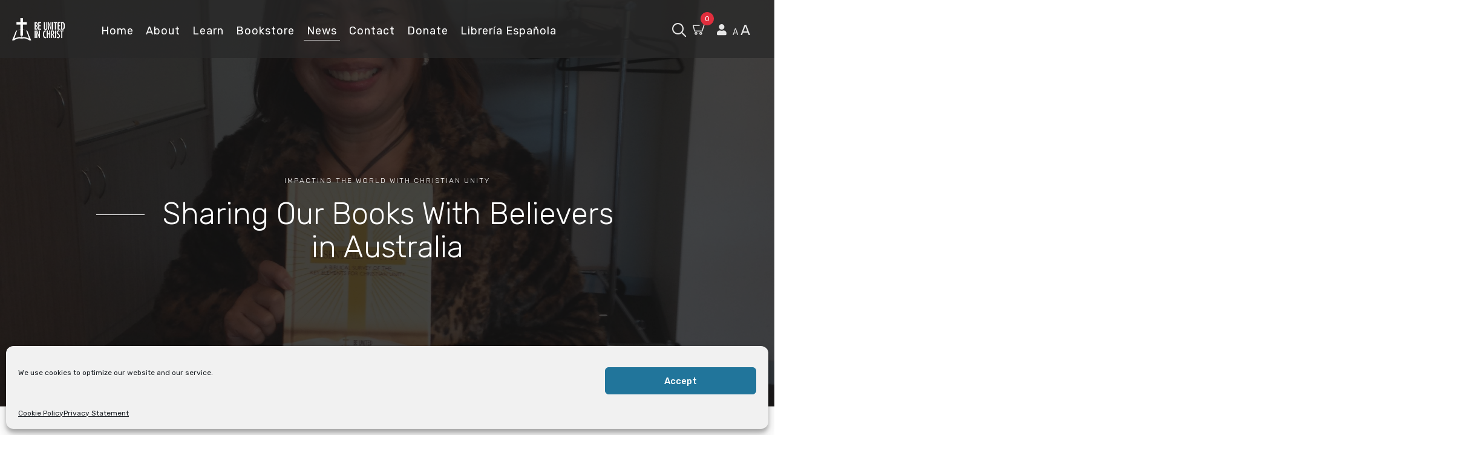

--- FILE ---
content_type: text/html; charset=UTF-8
request_url: https://www.beunitedinchrist.com/all-categories/impacting-the-world-with-christian-unity/sharing-our-books-with-believers-in-australia/
body_size: 42188
content:
<!DOCTYPE html PUBLIC "-//W3C//DTD XHTML 1.0 Strict//EN" "http://www.w3.org/TR/xhtml1/DTD/xhtml1-strict.dtd">
<html xmlns="http://www.w3.org/1999/xhtml" dir="ltr" lang="en-US" xml:lang="en-US">

	<head>
		<title>
			Sharing Our Books With Believers in Australia  |  		</title>
		<meta http-equiv="content-type" content="text/html; charset=utf-8" /><script type="text/javascript">(window.NREUM||(NREUM={})).init={ajax:{deny_list:["bam.nr-data.net"]},feature_flags:["soft_nav"]};(window.NREUM||(NREUM={})).loader_config={licenseKey:"3bf4b3e232",applicationID:"193351274",browserID:"193351293"};;/*! For license information please see nr-loader-rum-1.308.0.min.js.LICENSE.txt */
(()=>{var e,t,r={163:(e,t,r)=>{"use strict";r.d(t,{j:()=>E});var n=r(384),i=r(1741);var a=r(2555);r(860).K7.genericEvents;const s="experimental.resources",o="register",c=e=>{if(!e||"string"!=typeof e)return!1;try{document.createDocumentFragment().querySelector(e)}catch{return!1}return!0};var d=r(2614),u=r(944),l=r(8122);const f="[data-nr-mask]",g=e=>(0,l.a)(e,(()=>{const e={feature_flags:[],experimental:{allow_registered_children:!1,resources:!1},mask_selector:"*",block_selector:"[data-nr-block]",mask_input_options:{color:!1,date:!1,"datetime-local":!1,email:!1,month:!1,number:!1,range:!1,search:!1,tel:!1,text:!1,time:!1,url:!1,week:!1,textarea:!1,select:!1,password:!0}};return{ajax:{deny_list:void 0,block_internal:!0,enabled:!0,autoStart:!0},api:{get allow_registered_children(){return e.feature_flags.includes(o)||e.experimental.allow_registered_children},set allow_registered_children(t){e.experimental.allow_registered_children=t},duplicate_registered_data:!1},browser_consent_mode:{enabled:!1},distributed_tracing:{enabled:void 0,exclude_newrelic_header:void 0,cors_use_newrelic_header:void 0,cors_use_tracecontext_headers:void 0,allowed_origins:void 0},get feature_flags(){return e.feature_flags},set feature_flags(t){e.feature_flags=t},generic_events:{enabled:!0,autoStart:!0},harvest:{interval:30},jserrors:{enabled:!0,autoStart:!0},logging:{enabled:!0,autoStart:!0},metrics:{enabled:!0,autoStart:!0},obfuscate:void 0,page_action:{enabled:!0},page_view_event:{enabled:!0,autoStart:!0},page_view_timing:{enabled:!0,autoStart:!0},performance:{capture_marks:!1,capture_measures:!1,capture_detail:!0,resources:{get enabled(){return e.feature_flags.includes(s)||e.experimental.resources},set enabled(t){e.experimental.resources=t},asset_types:[],first_party_domains:[],ignore_newrelic:!0}},privacy:{cookies_enabled:!0},proxy:{assets:void 0,beacon:void 0},session:{expiresMs:d.wk,inactiveMs:d.BB},session_replay:{autoStart:!0,enabled:!1,preload:!1,sampling_rate:10,error_sampling_rate:100,collect_fonts:!1,inline_images:!1,fix_stylesheets:!0,mask_all_inputs:!0,get mask_text_selector(){return e.mask_selector},set mask_text_selector(t){c(t)?e.mask_selector="".concat(t,",").concat(f):""===t||null===t?e.mask_selector=f:(0,u.R)(5,t)},get block_class(){return"nr-block"},get ignore_class(){return"nr-ignore"},get mask_text_class(){return"nr-mask"},get block_selector(){return e.block_selector},set block_selector(t){c(t)?e.block_selector+=",".concat(t):""!==t&&(0,u.R)(6,t)},get mask_input_options(){return e.mask_input_options},set mask_input_options(t){t&&"object"==typeof t?e.mask_input_options={...t,password:!0}:(0,u.R)(7,t)}},session_trace:{enabled:!0,autoStart:!0},soft_navigations:{enabled:!0,autoStart:!0},spa:{enabled:!0,autoStart:!0},ssl:void 0,user_actions:{enabled:!0,elementAttributes:["id","className","tagName","type"]}}})());var p=r(6154),m=r(9324);let h=0;const v={buildEnv:m.F3,distMethod:m.Xs,version:m.xv,originTime:p.WN},b={consented:!1},y={appMetadata:{},get consented(){return this.session?.state?.consent||b.consented},set consented(e){b.consented=e},customTransaction:void 0,denyList:void 0,disabled:!1,harvester:void 0,isolatedBacklog:!1,isRecording:!1,loaderType:void 0,maxBytes:3e4,obfuscator:void 0,onerror:void 0,ptid:void 0,releaseIds:{},session:void 0,timeKeeper:void 0,registeredEntities:[],jsAttributesMetadata:{bytes:0},get harvestCount(){return++h}},_=e=>{const t=(0,l.a)(e,y),r=Object.keys(v).reduce((e,t)=>(e[t]={value:v[t],writable:!1,configurable:!0,enumerable:!0},e),{});return Object.defineProperties(t,r)};var w=r(5701);const x=e=>{const t=e.startsWith("http");e+="/",r.p=t?e:"https://"+e};var R=r(7836),k=r(3241);const A={accountID:void 0,trustKey:void 0,agentID:void 0,licenseKey:void 0,applicationID:void 0,xpid:void 0},S=e=>(0,l.a)(e,A),T=new Set;function E(e,t={},r,s){let{init:o,info:c,loader_config:d,runtime:u={},exposed:l=!0}=t;if(!c){const e=(0,n.pV)();o=e.init,c=e.info,d=e.loader_config}e.init=g(o||{}),e.loader_config=S(d||{}),c.jsAttributes??={},p.bv&&(c.jsAttributes.isWorker=!0),e.info=(0,a.D)(c);const f=e.init,m=[c.beacon,c.errorBeacon];T.has(e.agentIdentifier)||(f.proxy.assets&&(x(f.proxy.assets),m.push(f.proxy.assets)),f.proxy.beacon&&m.push(f.proxy.beacon),e.beacons=[...m],function(e){const t=(0,n.pV)();Object.getOwnPropertyNames(i.W.prototype).forEach(r=>{const n=i.W.prototype[r];if("function"!=typeof n||"constructor"===n)return;let a=t[r];e[r]&&!1!==e.exposed&&"micro-agent"!==e.runtime?.loaderType&&(t[r]=(...t)=>{const n=e[r](...t);return a?a(...t):n})})}(e),(0,n.US)("activatedFeatures",w.B)),u.denyList=[...f.ajax.deny_list||[],...f.ajax.block_internal?m:[]],u.ptid=e.agentIdentifier,u.loaderType=r,e.runtime=_(u),T.has(e.agentIdentifier)||(e.ee=R.ee.get(e.agentIdentifier),e.exposed=l,(0,k.W)({agentIdentifier:e.agentIdentifier,drained:!!w.B?.[e.agentIdentifier],type:"lifecycle",name:"initialize",feature:void 0,data:e.config})),T.add(e.agentIdentifier)}},384:(e,t,r)=>{"use strict";r.d(t,{NT:()=>s,US:()=>u,Zm:()=>o,bQ:()=>d,dV:()=>c,pV:()=>l});var n=r(6154),i=r(1863),a=r(1910);const s={beacon:"bam.nr-data.net",errorBeacon:"bam.nr-data.net"};function o(){return n.gm.NREUM||(n.gm.NREUM={}),void 0===n.gm.newrelic&&(n.gm.newrelic=n.gm.NREUM),n.gm.NREUM}function c(){let e=o();return e.o||(e.o={ST:n.gm.setTimeout,SI:n.gm.setImmediate||n.gm.setInterval,CT:n.gm.clearTimeout,XHR:n.gm.XMLHttpRequest,REQ:n.gm.Request,EV:n.gm.Event,PR:n.gm.Promise,MO:n.gm.MutationObserver,FETCH:n.gm.fetch,WS:n.gm.WebSocket},(0,a.i)(...Object.values(e.o))),e}function d(e,t){let r=o();r.initializedAgents??={},t.initializedAt={ms:(0,i.t)(),date:new Date},r.initializedAgents[e]=t}function u(e,t){o()[e]=t}function l(){return function(){let e=o();const t=e.info||{};e.info={beacon:s.beacon,errorBeacon:s.errorBeacon,...t}}(),function(){let e=o();const t=e.init||{};e.init={...t}}(),c(),function(){let e=o();const t=e.loader_config||{};e.loader_config={...t}}(),o()}},782:(e,t,r)=>{"use strict";r.d(t,{T:()=>n});const n=r(860).K7.pageViewTiming},860:(e,t,r)=>{"use strict";r.d(t,{$J:()=>u,K7:()=>c,P3:()=>d,XX:()=>i,Yy:()=>o,df:()=>a,qY:()=>n,v4:()=>s});const n="events",i="jserrors",a="browser/blobs",s="rum",o="browser/logs",c={ajax:"ajax",genericEvents:"generic_events",jserrors:i,logging:"logging",metrics:"metrics",pageAction:"page_action",pageViewEvent:"page_view_event",pageViewTiming:"page_view_timing",sessionReplay:"session_replay",sessionTrace:"session_trace",softNav:"soft_navigations",spa:"spa"},d={[c.pageViewEvent]:1,[c.pageViewTiming]:2,[c.metrics]:3,[c.jserrors]:4,[c.spa]:5,[c.ajax]:6,[c.sessionTrace]:7,[c.softNav]:8,[c.sessionReplay]:9,[c.logging]:10,[c.genericEvents]:11},u={[c.pageViewEvent]:s,[c.pageViewTiming]:n,[c.ajax]:n,[c.spa]:n,[c.softNav]:n,[c.metrics]:i,[c.jserrors]:i,[c.sessionTrace]:a,[c.sessionReplay]:a,[c.logging]:o,[c.genericEvents]:"ins"}},944:(e,t,r)=>{"use strict";r.d(t,{R:()=>i});var n=r(3241);function i(e,t){"function"==typeof console.debug&&(console.debug("New Relic Warning: https://github.com/newrelic/newrelic-browser-agent/blob/main/docs/warning-codes.md#".concat(e),t),(0,n.W)({agentIdentifier:null,drained:null,type:"data",name:"warn",feature:"warn",data:{code:e,secondary:t}}))}},1687:(e,t,r)=>{"use strict";r.d(t,{Ak:()=>d,Ze:()=>f,x3:()=>u});var n=r(3241),i=r(7836),a=r(3606),s=r(860),o=r(2646);const c={};function d(e,t){const r={staged:!1,priority:s.P3[t]||0};l(e),c[e].get(t)||c[e].set(t,r)}function u(e,t){e&&c[e]&&(c[e].get(t)&&c[e].delete(t),p(e,t,!1),c[e].size&&g(e))}function l(e){if(!e)throw new Error("agentIdentifier required");c[e]||(c[e]=new Map)}function f(e="",t="feature",r=!1){if(l(e),!e||!c[e].get(t)||r)return p(e,t);c[e].get(t).staged=!0,g(e)}function g(e){const t=Array.from(c[e]);t.every(([e,t])=>t.staged)&&(t.sort((e,t)=>e[1].priority-t[1].priority),t.forEach(([t])=>{c[e].delete(t),p(e,t)}))}function p(e,t,r=!0){const s=e?i.ee.get(e):i.ee,c=a.i.handlers;if(!s.aborted&&s.backlog&&c){if((0,n.W)({agentIdentifier:e,type:"lifecycle",name:"drain",feature:t}),r){const e=s.backlog[t],r=c[t];if(r){for(let t=0;e&&t<e.length;++t)m(e[t],r);Object.entries(r).forEach(([e,t])=>{Object.values(t||{}).forEach(t=>{t[0]?.on&&t[0]?.context()instanceof o.y&&t[0].on(e,t[1])})})}}s.isolatedBacklog||delete c[t],s.backlog[t]=null,s.emit("drain-"+t,[])}}function m(e,t){var r=e[1];Object.values(t[r]||{}).forEach(t=>{var r=e[0];if(t[0]===r){var n=t[1],i=e[3],a=e[2];n.apply(i,a)}})}},1738:(e,t,r)=>{"use strict";r.d(t,{U:()=>g,Y:()=>f});var n=r(3241),i=r(9908),a=r(1863),s=r(944),o=r(5701),c=r(3969),d=r(8362),u=r(860),l=r(4261);function f(e,t,r,a){const f=a||r;!f||f[e]&&f[e]!==d.d.prototype[e]||(f[e]=function(){(0,i.p)(c.xV,["API/"+e+"/called"],void 0,u.K7.metrics,r.ee),(0,n.W)({agentIdentifier:r.agentIdentifier,drained:!!o.B?.[r.agentIdentifier],type:"data",name:"api",feature:l.Pl+e,data:{}});try{return t.apply(this,arguments)}catch(e){(0,s.R)(23,e)}})}function g(e,t,r,n,s){const o=e.info;null===r?delete o.jsAttributes[t]:o.jsAttributes[t]=r,(s||null===r)&&(0,i.p)(l.Pl+n,[(0,a.t)(),t,r],void 0,"session",e.ee)}},1741:(e,t,r)=>{"use strict";r.d(t,{W:()=>a});var n=r(944),i=r(4261);class a{#e(e,...t){if(this[e]!==a.prototype[e])return this[e](...t);(0,n.R)(35,e)}addPageAction(e,t){return this.#e(i.hG,e,t)}register(e){return this.#e(i.eY,e)}recordCustomEvent(e,t){return this.#e(i.fF,e,t)}setPageViewName(e,t){return this.#e(i.Fw,e,t)}setCustomAttribute(e,t,r){return this.#e(i.cD,e,t,r)}noticeError(e,t){return this.#e(i.o5,e,t)}setUserId(e,t=!1){return this.#e(i.Dl,e,t)}setApplicationVersion(e){return this.#e(i.nb,e)}setErrorHandler(e){return this.#e(i.bt,e)}addRelease(e,t){return this.#e(i.k6,e,t)}log(e,t){return this.#e(i.$9,e,t)}start(){return this.#e(i.d3)}finished(e){return this.#e(i.BL,e)}recordReplay(){return this.#e(i.CH)}pauseReplay(){return this.#e(i.Tb)}addToTrace(e){return this.#e(i.U2,e)}setCurrentRouteName(e){return this.#e(i.PA,e)}interaction(e){return this.#e(i.dT,e)}wrapLogger(e,t,r){return this.#e(i.Wb,e,t,r)}measure(e,t){return this.#e(i.V1,e,t)}consent(e){return this.#e(i.Pv,e)}}},1863:(e,t,r)=>{"use strict";function n(){return Math.floor(performance.now())}r.d(t,{t:()=>n})},1910:(e,t,r)=>{"use strict";r.d(t,{i:()=>a});var n=r(944);const i=new Map;function a(...e){return e.every(e=>{if(i.has(e))return i.get(e);const t="function"==typeof e?e.toString():"",r=t.includes("[native code]"),a=t.includes("nrWrapper");return r||a||(0,n.R)(64,e?.name||t),i.set(e,r),r})}},2555:(e,t,r)=>{"use strict";r.d(t,{D:()=>o,f:()=>s});var n=r(384),i=r(8122);const a={beacon:n.NT.beacon,errorBeacon:n.NT.errorBeacon,licenseKey:void 0,applicationID:void 0,sa:void 0,queueTime:void 0,applicationTime:void 0,ttGuid:void 0,user:void 0,account:void 0,product:void 0,extra:void 0,jsAttributes:{},userAttributes:void 0,atts:void 0,transactionName:void 0,tNamePlain:void 0};function s(e){try{return!!e.licenseKey&&!!e.errorBeacon&&!!e.applicationID}catch(e){return!1}}const o=e=>(0,i.a)(e,a)},2614:(e,t,r)=>{"use strict";r.d(t,{BB:()=>s,H3:()=>n,g:()=>d,iL:()=>c,tS:()=>o,uh:()=>i,wk:()=>a});const n="NRBA",i="SESSION",a=144e5,s=18e5,o={STARTED:"session-started",PAUSE:"session-pause",RESET:"session-reset",RESUME:"session-resume",UPDATE:"session-update"},c={SAME_TAB:"same-tab",CROSS_TAB:"cross-tab"},d={OFF:0,FULL:1,ERROR:2}},2646:(e,t,r)=>{"use strict";r.d(t,{y:()=>n});class n{constructor(e){this.contextId=e}}},2843:(e,t,r)=>{"use strict";r.d(t,{G:()=>a,u:()=>i});var n=r(3878);function i(e,t=!1,r,i){(0,n.DD)("visibilitychange",function(){if(t)return void("hidden"===document.visibilityState&&e());e(document.visibilityState)},r,i)}function a(e,t,r){(0,n.sp)("pagehide",e,t,r)}},3241:(e,t,r)=>{"use strict";r.d(t,{W:()=>a});var n=r(6154);const i="newrelic";function a(e={}){try{n.gm.dispatchEvent(new CustomEvent(i,{detail:e}))}catch(e){}}},3606:(e,t,r)=>{"use strict";r.d(t,{i:()=>a});var n=r(9908);a.on=s;var i=a.handlers={};function a(e,t,r,a){s(a||n.d,i,e,t,r)}function s(e,t,r,i,a){a||(a="feature"),e||(e=n.d);var s=t[a]=t[a]||{};(s[r]=s[r]||[]).push([e,i])}},3878:(e,t,r)=>{"use strict";function n(e,t){return{capture:e,passive:!1,signal:t}}function i(e,t,r=!1,i){window.addEventListener(e,t,n(r,i))}function a(e,t,r=!1,i){document.addEventListener(e,t,n(r,i))}r.d(t,{DD:()=>a,jT:()=>n,sp:()=>i})},3969:(e,t,r)=>{"use strict";r.d(t,{TZ:()=>n,XG:()=>o,rs:()=>i,xV:()=>s,z_:()=>a});const n=r(860).K7.metrics,i="sm",a="cm",s="storeSupportabilityMetrics",o="storeEventMetrics"},4234:(e,t,r)=>{"use strict";r.d(t,{W:()=>a});var n=r(7836),i=r(1687);class a{constructor(e,t){this.agentIdentifier=e,this.ee=n.ee.get(e),this.featureName=t,this.blocked=!1}deregisterDrain(){(0,i.x3)(this.agentIdentifier,this.featureName)}}},4261:(e,t,r)=>{"use strict";r.d(t,{$9:()=>d,BL:()=>o,CH:()=>g,Dl:()=>_,Fw:()=>y,PA:()=>h,Pl:()=>n,Pv:()=>k,Tb:()=>l,U2:()=>a,V1:()=>R,Wb:()=>x,bt:()=>b,cD:()=>v,d3:()=>w,dT:()=>c,eY:()=>p,fF:()=>f,hG:()=>i,k6:()=>s,nb:()=>m,o5:()=>u});const n="api-",i="addPageAction",a="addToTrace",s="addRelease",o="finished",c="interaction",d="log",u="noticeError",l="pauseReplay",f="recordCustomEvent",g="recordReplay",p="register",m="setApplicationVersion",h="setCurrentRouteName",v="setCustomAttribute",b="setErrorHandler",y="setPageViewName",_="setUserId",w="start",x="wrapLogger",R="measure",k="consent"},5289:(e,t,r)=>{"use strict";r.d(t,{GG:()=>s,Qr:()=>c,sB:()=>o});var n=r(3878),i=r(6389);function a(){return"undefined"==typeof document||"complete"===document.readyState}function s(e,t){if(a())return e();const r=(0,i.J)(e),s=setInterval(()=>{a()&&(clearInterval(s),r())},500);(0,n.sp)("load",r,t)}function o(e){if(a())return e();(0,n.DD)("DOMContentLoaded",e)}function c(e){if(a())return e();(0,n.sp)("popstate",e)}},5607:(e,t,r)=>{"use strict";r.d(t,{W:()=>n});const n=(0,r(9566).bz)()},5701:(e,t,r)=>{"use strict";r.d(t,{B:()=>a,t:()=>s});var n=r(3241);const i=new Set,a={};function s(e,t){const r=t.agentIdentifier;a[r]??={},e&&"object"==typeof e&&(i.has(r)||(t.ee.emit("rumresp",[e]),a[r]=e,i.add(r),(0,n.W)({agentIdentifier:r,loaded:!0,drained:!0,type:"lifecycle",name:"load",feature:void 0,data:e})))}},6154:(e,t,r)=>{"use strict";r.d(t,{OF:()=>c,RI:()=>i,WN:()=>u,bv:()=>a,eN:()=>l,gm:()=>s,mw:()=>o,sb:()=>d});var n=r(1863);const i="undefined"!=typeof window&&!!window.document,a="undefined"!=typeof WorkerGlobalScope&&("undefined"!=typeof self&&self instanceof WorkerGlobalScope&&self.navigator instanceof WorkerNavigator||"undefined"!=typeof globalThis&&globalThis instanceof WorkerGlobalScope&&globalThis.navigator instanceof WorkerNavigator),s=i?window:"undefined"!=typeof WorkerGlobalScope&&("undefined"!=typeof self&&self instanceof WorkerGlobalScope&&self||"undefined"!=typeof globalThis&&globalThis instanceof WorkerGlobalScope&&globalThis),o=Boolean("hidden"===s?.document?.visibilityState),c=/iPad|iPhone|iPod/.test(s.navigator?.userAgent),d=c&&"undefined"==typeof SharedWorker,u=((()=>{const e=s.navigator?.userAgent?.match(/Firefox[/\s](\d+\.\d+)/);Array.isArray(e)&&e.length>=2&&e[1]})(),Date.now()-(0,n.t)()),l=()=>"undefined"!=typeof PerformanceNavigationTiming&&s?.performance?.getEntriesByType("navigation")?.[0]?.responseStart},6389:(e,t,r)=>{"use strict";function n(e,t=500,r={}){const n=r?.leading||!1;let i;return(...r)=>{n&&void 0===i&&(e.apply(this,r),i=setTimeout(()=>{i=clearTimeout(i)},t)),n||(clearTimeout(i),i=setTimeout(()=>{e.apply(this,r)},t))}}function i(e){let t=!1;return(...r)=>{t||(t=!0,e.apply(this,r))}}r.d(t,{J:()=>i,s:()=>n})},6630:(e,t,r)=>{"use strict";r.d(t,{T:()=>n});const n=r(860).K7.pageViewEvent},7699:(e,t,r)=>{"use strict";r.d(t,{It:()=>a,KC:()=>o,No:()=>i,qh:()=>s});var n=r(860);const i=16e3,a=1e6,s="SESSION_ERROR",o={[n.K7.logging]:!0,[n.K7.genericEvents]:!1,[n.K7.jserrors]:!1,[n.K7.ajax]:!1}},7836:(e,t,r)=>{"use strict";r.d(t,{P:()=>o,ee:()=>c});var n=r(384),i=r(8990),a=r(2646),s=r(5607);const o="nr@context:".concat(s.W),c=function e(t,r){var n={},s={},u={},l=!1;try{l=16===r.length&&d.initializedAgents?.[r]?.runtime.isolatedBacklog}catch(e){}var f={on:p,addEventListener:p,removeEventListener:function(e,t){var r=n[e];if(!r)return;for(var i=0;i<r.length;i++)r[i]===t&&r.splice(i,1)},emit:function(e,r,n,i,a){!1!==a&&(a=!0);if(c.aborted&&!i)return;t&&a&&t.emit(e,r,n);var o=g(n);m(e).forEach(e=>{e.apply(o,r)});var d=v()[s[e]];d&&d.push([f,e,r,o]);return o},get:h,listeners:m,context:g,buffer:function(e,t){const r=v();if(t=t||"feature",f.aborted)return;Object.entries(e||{}).forEach(([e,n])=>{s[n]=t,t in r||(r[t]=[])})},abort:function(){f._aborted=!0,Object.keys(f.backlog).forEach(e=>{delete f.backlog[e]})},isBuffering:function(e){return!!v()[s[e]]},debugId:r,backlog:l?{}:t&&"object"==typeof t.backlog?t.backlog:{},isolatedBacklog:l};return Object.defineProperty(f,"aborted",{get:()=>{let e=f._aborted||!1;return e||(t&&(e=t.aborted),e)}}),f;function g(e){return e&&e instanceof a.y?e:e?(0,i.I)(e,o,()=>new a.y(o)):new a.y(o)}function p(e,t){n[e]=m(e).concat(t)}function m(e){return n[e]||[]}function h(t){return u[t]=u[t]||e(f,t)}function v(){return f.backlog}}(void 0,"globalEE"),d=(0,n.Zm)();d.ee||(d.ee=c)},8122:(e,t,r)=>{"use strict";r.d(t,{a:()=>i});var n=r(944);function i(e,t){try{if(!e||"object"!=typeof e)return(0,n.R)(3);if(!t||"object"!=typeof t)return(0,n.R)(4);const r=Object.create(Object.getPrototypeOf(t),Object.getOwnPropertyDescriptors(t)),a=0===Object.keys(r).length?e:r;for(let s in a)if(void 0!==e[s])try{if(null===e[s]){r[s]=null;continue}Array.isArray(e[s])&&Array.isArray(t[s])?r[s]=Array.from(new Set([...e[s],...t[s]])):"object"==typeof e[s]&&"object"==typeof t[s]?r[s]=i(e[s],t[s]):r[s]=e[s]}catch(e){r[s]||(0,n.R)(1,e)}return r}catch(e){(0,n.R)(2,e)}}},8362:(e,t,r)=>{"use strict";r.d(t,{d:()=>a});var n=r(9566),i=r(1741);class a extends i.W{agentIdentifier=(0,n.LA)(16)}},8374:(e,t,r)=>{r.nc=(()=>{try{return document?.currentScript?.nonce}catch(e){}return""})()},8990:(e,t,r)=>{"use strict";r.d(t,{I:()=>i});var n=Object.prototype.hasOwnProperty;function i(e,t,r){if(n.call(e,t))return e[t];var i=r();if(Object.defineProperty&&Object.keys)try{return Object.defineProperty(e,t,{value:i,writable:!0,enumerable:!1}),i}catch(e){}return e[t]=i,i}},9324:(e,t,r)=>{"use strict";r.d(t,{F3:()=>i,Xs:()=>a,xv:()=>n});const n="1.308.0",i="PROD",a="CDN"},9566:(e,t,r)=>{"use strict";r.d(t,{LA:()=>o,bz:()=>s});var n=r(6154);const i="xxxxxxxx-xxxx-4xxx-yxxx-xxxxxxxxxxxx";function a(e,t){return e?15&e[t]:16*Math.random()|0}function s(){const e=n.gm?.crypto||n.gm?.msCrypto;let t,r=0;return e&&e.getRandomValues&&(t=e.getRandomValues(new Uint8Array(30))),i.split("").map(e=>"x"===e?a(t,r++).toString(16):"y"===e?(3&a()|8).toString(16):e).join("")}function o(e){const t=n.gm?.crypto||n.gm?.msCrypto;let r,i=0;t&&t.getRandomValues&&(r=t.getRandomValues(new Uint8Array(e)));const s=[];for(var o=0;o<e;o++)s.push(a(r,i++).toString(16));return s.join("")}},9908:(e,t,r)=>{"use strict";r.d(t,{d:()=>n,p:()=>i});var n=r(7836).ee.get("handle");function i(e,t,r,i,a){a?(a.buffer([e],i),a.emit(e,t,r)):(n.buffer([e],i),n.emit(e,t,r))}}},n={};function i(e){var t=n[e];if(void 0!==t)return t.exports;var a=n[e]={exports:{}};return r[e](a,a.exports,i),a.exports}i.m=r,i.d=(e,t)=>{for(var r in t)i.o(t,r)&&!i.o(e,r)&&Object.defineProperty(e,r,{enumerable:!0,get:t[r]})},i.f={},i.e=e=>Promise.all(Object.keys(i.f).reduce((t,r)=>(i.f[r](e,t),t),[])),i.u=e=>"nr-rum-1.308.0.min.js",i.o=(e,t)=>Object.prototype.hasOwnProperty.call(e,t),e={},t="NRBA-1.308.0.PROD:",i.l=(r,n,a,s)=>{if(e[r])e[r].push(n);else{var o,c;if(void 0!==a)for(var d=document.getElementsByTagName("script"),u=0;u<d.length;u++){var l=d[u];if(l.getAttribute("src")==r||l.getAttribute("data-webpack")==t+a){o=l;break}}if(!o){c=!0;var f={296:"sha512-+MIMDsOcckGXa1EdWHqFNv7P+JUkd5kQwCBr3KE6uCvnsBNUrdSt4a/3/L4j4TxtnaMNjHpza2/erNQbpacJQA=="};(o=document.createElement("script")).charset="utf-8",i.nc&&o.setAttribute("nonce",i.nc),o.setAttribute("data-webpack",t+a),o.src=r,0!==o.src.indexOf(window.location.origin+"/")&&(o.crossOrigin="anonymous"),f[s]&&(o.integrity=f[s])}e[r]=[n];var g=(t,n)=>{o.onerror=o.onload=null,clearTimeout(p);var i=e[r];if(delete e[r],o.parentNode&&o.parentNode.removeChild(o),i&&i.forEach(e=>e(n)),t)return t(n)},p=setTimeout(g.bind(null,void 0,{type:"timeout",target:o}),12e4);o.onerror=g.bind(null,o.onerror),o.onload=g.bind(null,o.onload),c&&document.head.appendChild(o)}},i.r=e=>{"undefined"!=typeof Symbol&&Symbol.toStringTag&&Object.defineProperty(e,Symbol.toStringTag,{value:"Module"}),Object.defineProperty(e,"__esModule",{value:!0})},i.p="https://js-agent.newrelic.com/",(()=>{var e={374:0,840:0};i.f.j=(t,r)=>{var n=i.o(e,t)?e[t]:void 0;if(0!==n)if(n)r.push(n[2]);else{var a=new Promise((r,i)=>n=e[t]=[r,i]);r.push(n[2]=a);var s=i.p+i.u(t),o=new Error;i.l(s,r=>{if(i.o(e,t)&&(0!==(n=e[t])&&(e[t]=void 0),n)){var a=r&&("load"===r.type?"missing":r.type),s=r&&r.target&&r.target.src;o.message="Loading chunk "+t+" failed: ("+a+": "+s+")",o.name="ChunkLoadError",o.type=a,o.request=s,n[1](o)}},"chunk-"+t,t)}};var t=(t,r)=>{var n,a,[s,o,c]=r,d=0;if(s.some(t=>0!==e[t])){for(n in o)i.o(o,n)&&(i.m[n]=o[n]);if(c)c(i)}for(t&&t(r);d<s.length;d++)a=s[d],i.o(e,a)&&e[a]&&e[a][0](),e[a]=0},r=self["webpackChunk:NRBA-1.308.0.PROD"]=self["webpackChunk:NRBA-1.308.0.PROD"]||[];r.forEach(t.bind(null,0)),r.push=t.bind(null,r.push.bind(r))})(),(()=>{"use strict";i(8374);var e=i(8362),t=i(860);const r=Object.values(t.K7);var n=i(163);var a=i(9908),s=i(1863),o=i(4261),c=i(1738);var d=i(1687),u=i(4234),l=i(5289),f=i(6154),g=i(944),p=i(384);const m=e=>f.RI&&!0===e?.privacy.cookies_enabled;function h(e){return!!(0,p.dV)().o.MO&&m(e)&&!0===e?.session_trace.enabled}var v=i(6389),b=i(7699);class y extends u.W{constructor(e,t){super(e.agentIdentifier,t),this.agentRef=e,this.abortHandler=void 0,this.featAggregate=void 0,this.loadedSuccessfully=void 0,this.onAggregateImported=new Promise(e=>{this.loadedSuccessfully=e}),this.deferred=Promise.resolve(),!1===e.init[this.featureName].autoStart?this.deferred=new Promise((t,r)=>{this.ee.on("manual-start-all",(0,v.J)(()=>{(0,d.Ak)(e.agentIdentifier,this.featureName),t()}))}):(0,d.Ak)(e.agentIdentifier,t)}importAggregator(e,t,r={}){if(this.featAggregate)return;const n=async()=>{let n;await this.deferred;try{if(m(e.init)){const{setupAgentSession:t}=await i.e(296).then(i.bind(i,3305));n=t(e)}}catch(e){(0,g.R)(20,e),this.ee.emit("internal-error",[e]),(0,a.p)(b.qh,[e],void 0,this.featureName,this.ee)}try{if(!this.#t(this.featureName,n,e.init))return(0,d.Ze)(this.agentIdentifier,this.featureName),void this.loadedSuccessfully(!1);const{Aggregate:i}=await t();this.featAggregate=new i(e,r),e.runtime.harvester.initializedAggregates.push(this.featAggregate),this.loadedSuccessfully(!0)}catch(e){(0,g.R)(34,e),this.abortHandler?.(),(0,d.Ze)(this.agentIdentifier,this.featureName,!0),this.loadedSuccessfully(!1),this.ee&&this.ee.abort()}};f.RI?(0,l.GG)(()=>n(),!0):n()}#t(e,r,n){if(this.blocked)return!1;switch(e){case t.K7.sessionReplay:return h(n)&&!!r;case t.K7.sessionTrace:return!!r;default:return!0}}}var _=i(6630),w=i(2614),x=i(3241);class R extends y{static featureName=_.T;constructor(e){var t;super(e,_.T),this.setupInspectionEvents(e.agentIdentifier),t=e,(0,c.Y)(o.Fw,function(e,r){"string"==typeof e&&("/"!==e.charAt(0)&&(e="/"+e),t.runtime.customTransaction=(r||"http://custom.transaction")+e,(0,a.p)(o.Pl+o.Fw,[(0,s.t)()],void 0,void 0,t.ee))},t),this.importAggregator(e,()=>i.e(296).then(i.bind(i,3943)))}setupInspectionEvents(e){const t=(t,r)=>{t&&(0,x.W)({agentIdentifier:e,timeStamp:t.timeStamp,loaded:"complete"===t.target.readyState,type:"window",name:r,data:t.target.location+""})};(0,l.sB)(e=>{t(e,"DOMContentLoaded")}),(0,l.GG)(e=>{t(e,"load")}),(0,l.Qr)(e=>{t(e,"navigate")}),this.ee.on(w.tS.UPDATE,(t,r)=>{(0,x.W)({agentIdentifier:e,type:"lifecycle",name:"session",data:r})})}}class k extends e.d{constructor(e){var t;(super(),f.gm)?(this.features={},(0,p.bQ)(this.agentIdentifier,this),this.desiredFeatures=new Set(e.features||[]),this.desiredFeatures.add(R),(0,n.j)(this,e,e.loaderType||"agent"),t=this,(0,c.Y)(o.cD,function(e,r,n=!1){if("string"==typeof e){if(["string","number","boolean"].includes(typeof r)||null===r)return(0,c.U)(t,e,r,o.cD,n);(0,g.R)(40,typeof r)}else(0,g.R)(39,typeof e)},t),function(e){(0,c.Y)(o.Dl,function(t,r=!1){if("string"!=typeof t&&null!==t)return void(0,g.R)(41,typeof t);const n=e.info.jsAttributes["enduser.id"];r&&null!=n&&n!==t?(0,a.p)(o.Pl+"setUserIdAndResetSession",[t],void 0,"session",e.ee):(0,c.U)(e,"enduser.id",t,o.Dl,!0)},e)}(this),function(e){(0,c.Y)(o.nb,function(t){if("string"==typeof t||null===t)return(0,c.U)(e,"application.version",t,o.nb,!1);(0,g.R)(42,typeof t)},e)}(this),function(e){(0,c.Y)(o.d3,function(){e.ee.emit("manual-start-all")},e)}(this),function(e){(0,c.Y)(o.Pv,function(t=!0){if("boolean"==typeof t){if((0,a.p)(o.Pl+o.Pv,[t],void 0,"session",e.ee),e.runtime.consented=t,t){const t=e.features.page_view_event;t.onAggregateImported.then(e=>{const r=t.featAggregate;e&&!r.sentRum&&r.sendRum()})}}else(0,g.R)(65,typeof t)},e)}(this),this.run()):(0,g.R)(21)}get config(){return{info:this.info,init:this.init,loader_config:this.loader_config,runtime:this.runtime}}get api(){return this}run(){try{const e=function(e){const t={};return r.forEach(r=>{t[r]=!!e[r]?.enabled}),t}(this.init),n=[...this.desiredFeatures];n.sort((e,r)=>t.P3[e.featureName]-t.P3[r.featureName]),n.forEach(r=>{if(!e[r.featureName]&&r.featureName!==t.K7.pageViewEvent)return;if(r.featureName===t.K7.spa)return void(0,g.R)(67);const n=function(e){switch(e){case t.K7.ajax:return[t.K7.jserrors];case t.K7.sessionTrace:return[t.K7.ajax,t.K7.pageViewEvent];case t.K7.sessionReplay:return[t.K7.sessionTrace];case t.K7.pageViewTiming:return[t.K7.pageViewEvent];default:return[]}}(r.featureName).filter(e=>!(e in this.features));n.length>0&&(0,g.R)(36,{targetFeature:r.featureName,missingDependencies:n}),this.features[r.featureName]=new r(this)})}catch(e){(0,g.R)(22,e);for(const e in this.features)this.features[e].abortHandler?.();const t=(0,p.Zm)();delete t.initializedAgents[this.agentIdentifier]?.features,delete this.sharedAggregator;return t.ee.get(this.agentIdentifier).abort(),!1}}}var A=i(2843),S=i(782);class T extends y{static featureName=S.T;constructor(e){super(e,S.T),f.RI&&((0,A.u)(()=>(0,a.p)("docHidden",[(0,s.t)()],void 0,S.T,this.ee),!0),(0,A.G)(()=>(0,a.p)("winPagehide",[(0,s.t)()],void 0,S.T,this.ee)),this.importAggregator(e,()=>i.e(296).then(i.bind(i,2117))))}}var E=i(3969);class I extends y{static featureName=E.TZ;constructor(e){super(e,E.TZ),f.RI&&document.addEventListener("securitypolicyviolation",e=>{(0,a.p)(E.xV,["Generic/CSPViolation/Detected"],void 0,this.featureName,this.ee)}),this.importAggregator(e,()=>i.e(296).then(i.bind(i,9623)))}}new k({features:[R,T,I],loaderType:"lite"})})()})();</script>
<script type="text/javascript">
/* <![CDATA[ */
 var gform;gform||(document.addEventListener("gform_main_scripts_loaded",function(){gform.scriptsLoaded=!0}),document.addEventListener("gform/theme/scripts_loaded",function(){gform.themeScriptsLoaded=!0}),window.addEventListener("DOMContentLoaded",function(){gform.domLoaded=!0}),gform={domLoaded:!1,scriptsLoaded:!1,themeScriptsLoaded:!1,isFormEditor:()=>"function"==typeof InitializeEditor,callIfLoaded:function(o){return!(!gform.domLoaded||!gform.scriptsLoaded||!gform.themeScriptsLoaded&&!gform.isFormEditor()||(gform.isFormEditor()&&console.warn("The use of gform.initializeOnLoaded() is deprecated in the form editor context and will be removed in Gravity Forms 3.1."),o(),0))},initializeOnLoaded:function(o){gform.callIfLoaded(o)||(document.addEventListener("gform_main_scripts_loaded",()=>{gform.scriptsLoaded=!0,gform.callIfLoaded(o)}),document.addEventListener("gform/theme/scripts_loaded",()=>{gform.themeScriptsLoaded=!0,gform.callIfLoaded(o)}),window.addEventListener("DOMContentLoaded",()=>{gform.domLoaded=!0,gform.callIfLoaded(o)}))},hooks:{action:{},filter:{}},addAction:function(o,r,e,t){gform.addHook("action",o,r,e,t)},addFilter:function(o,r,e,t){gform.addHook("filter",o,r,e,t)},doAction:function(o){gform.doHook("action",o,arguments)},applyFilters:function(o){return gform.doHook("filter",o,arguments)},removeAction:function(o,r){gform.removeHook("action",o,r)},removeFilter:function(o,r,e){gform.removeHook("filter",o,r,e)},addHook:function(o,r,e,t,n){null==gform.hooks[o][r]&&(gform.hooks[o][r]=[]);var d=gform.hooks[o][r];null==n&&(n=r+"_"+d.length),gform.hooks[o][r].push({tag:n,callable:e,priority:t=null==t?10:t})},doHook:function(r,o,e){var t;if(e=Array.prototype.slice.call(e,1),null!=gform.hooks[r][o]&&((o=gform.hooks[r][o]).sort(function(o,r){return o.priority-r.priority}),o.forEach(function(o){"function"!=typeof(t=o.callable)&&(t=window[t]),"action"==r?t.apply(null,e):e[0]=t.apply(null,e)})),"filter"==r)return e[0]},removeHook:function(o,r,t,n){var e;null!=gform.hooks[o][r]&&(e=(e=gform.hooks[o][r]).filter(function(o,r,e){return!!(null!=n&&n!=o.tag||null!=t&&t!=o.priority)}),gform.hooks[o][r]=e)}}); 
/* ]]> */
</script>

		<link rel="shortcut icon" href="https://www.beunitedinchrist.com/wp-content/themes/beunitedv2/favicon.ico" />

		<meta name="viewport" content="width=device-width, initial-scale=1.0"> <!-- Set up your viewport to make sure your theme shows up correctly on mobile devices -->

		<meta name="Revisit-After" content="7 Days"><!-- Useful for search engines -->
		<meta name="robots" content="index,follow"><!-- Useful for search engines -->

		
		<meta name='robots' content='max-image-preview:large' />
	<style>img:is([sizes="auto" i], [sizes^="auto," i]) { contain-intrinsic-size: 3000px 1500px }</style>
	<link rel="alternate" hreflang="en" href="https://www.beunitedinchrist.com/all-categories/impacting-the-world-with-christian-unity/sharing-our-books-with-believers-in-australia/" />
<link rel="alternate" hreflang="x-default" href="https://www.beunitedinchrist.com/all-categories/impacting-the-world-with-christian-unity/sharing-our-books-with-believers-in-australia/" />
<link rel='dns-prefetch' href='//www.beunitedinchrist.com' />
<link rel='dns-prefetch' href='//www.youtube.com' />
<link rel='dns-prefetch' href='//maxcdn.bootstrapcdn.com' />
<link rel='dns-prefetch' href='//fonts.googleapis.com' />
<link rel="alternate" type="application/rss+xml" title=" &raquo; Feed" href="https://www.beunitedinchrist.com/feed/" />
<link rel="alternate" type="application/rss+xml" title=" &raquo; Comments Feed" href="https://www.beunitedinchrist.com/comments/feed/" />
<script type="text/javascript">
/* <![CDATA[ */
window._wpemojiSettings = {"baseUrl":"https:\/\/s.w.org\/images\/core\/emoji\/15.0.3\/72x72\/","ext":".png","svgUrl":"https:\/\/s.w.org\/images\/core\/emoji\/15.0.3\/svg\/","svgExt":".svg","source":{"concatemoji":"https:\/\/www.beunitedinchrist.com\/wp-includes\/js\/wp-emoji-release.min.js?ver=6.7.2"}};
/*! This file is auto-generated */
!function(i,n){var o,s,e;function c(e){try{var t={supportTests:e,timestamp:(new Date).valueOf()};sessionStorage.setItem(o,JSON.stringify(t))}catch(e){}}function p(e,t,n){e.clearRect(0,0,e.canvas.width,e.canvas.height),e.fillText(t,0,0);var t=new Uint32Array(e.getImageData(0,0,e.canvas.width,e.canvas.height).data),r=(e.clearRect(0,0,e.canvas.width,e.canvas.height),e.fillText(n,0,0),new Uint32Array(e.getImageData(0,0,e.canvas.width,e.canvas.height).data));return t.every(function(e,t){return e===r[t]})}function u(e,t,n){switch(t){case"flag":return n(e,"\ud83c\udff3\ufe0f\u200d\u26a7\ufe0f","\ud83c\udff3\ufe0f\u200b\u26a7\ufe0f")?!1:!n(e,"\ud83c\uddfa\ud83c\uddf3","\ud83c\uddfa\u200b\ud83c\uddf3")&&!n(e,"\ud83c\udff4\udb40\udc67\udb40\udc62\udb40\udc65\udb40\udc6e\udb40\udc67\udb40\udc7f","\ud83c\udff4\u200b\udb40\udc67\u200b\udb40\udc62\u200b\udb40\udc65\u200b\udb40\udc6e\u200b\udb40\udc67\u200b\udb40\udc7f");case"emoji":return!n(e,"\ud83d\udc26\u200d\u2b1b","\ud83d\udc26\u200b\u2b1b")}return!1}function f(e,t,n){var r="undefined"!=typeof WorkerGlobalScope&&self instanceof WorkerGlobalScope?new OffscreenCanvas(300,150):i.createElement("canvas"),a=r.getContext("2d",{willReadFrequently:!0}),o=(a.textBaseline="top",a.font="600 32px Arial",{});return e.forEach(function(e){o[e]=t(a,e,n)}),o}function t(e){var t=i.createElement("script");t.src=e,t.defer=!0,i.head.appendChild(t)}"undefined"!=typeof Promise&&(o="wpEmojiSettingsSupports",s=["flag","emoji"],n.supports={everything:!0,everythingExceptFlag:!0},e=new Promise(function(e){i.addEventListener("DOMContentLoaded",e,{once:!0})}),new Promise(function(t){var n=function(){try{var e=JSON.parse(sessionStorage.getItem(o));if("object"==typeof e&&"number"==typeof e.timestamp&&(new Date).valueOf()<e.timestamp+604800&&"object"==typeof e.supportTests)return e.supportTests}catch(e){}return null}();if(!n){if("undefined"!=typeof Worker&&"undefined"!=typeof OffscreenCanvas&&"undefined"!=typeof URL&&URL.createObjectURL&&"undefined"!=typeof Blob)try{var e="postMessage("+f.toString()+"("+[JSON.stringify(s),u.toString(),p.toString()].join(",")+"));",r=new Blob([e],{type:"text/javascript"}),a=new Worker(URL.createObjectURL(r),{name:"wpTestEmojiSupports"});return void(a.onmessage=function(e){c(n=e.data),a.terminate(),t(n)})}catch(e){}c(n=f(s,u,p))}t(n)}).then(function(e){for(var t in e)n.supports[t]=e[t],n.supports.everything=n.supports.everything&&n.supports[t],"flag"!==t&&(n.supports.everythingExceptFlag=n.supports.everythingExceptFlag&&n.supports[t]);n.supports.everythingExceptFlag=n.supports.everythingExceptFlag&&!n.supports.flag,n.DOMReady=!1,n.readyCallback=function(){n.DOMReady=!0}}).then(function(){return e}).then(function(){var e;n.supports.everything||(n.readyCallback(),(e=n.source||{}).concatemoji?t(e.concatemoji):e.wpemoji&&e.twemoji&&(t(e.twemoji),t(e.wpemoji)))}))}((window,document),window._wpemojiSettings);
/* ]]> */
</script>
<link rel='stylesheet' id='wc-authorize-net-cim-credit-card-checkout-block-css' href='https://www.beunitedinchrist.com/wp-content/plugins/woocommerce-gateway-authorize-net-cim/assets/css/blocks/wc-authorize-net-cim-checkout-block.css?ver=3.10.10' type='text/css' media='all' />
<link rel='stylesheet' id='wc-authorize-net-cim-echeck-checkout-block-css' href='https://www.beunitedinchrist.com/wp-content/plugins/woocommerce-gateway-authorize-net-cim/assets/css/blocks/wc-authorize-net-cim-checkout-block.css?ver=3.10.10' type='text/css' media='all' />
<link rel='stylesheet' id='vc_extensions_admin_individual_hotspot-css' href='https://www.beunitedinchrist.com/wp-content/plugins/vc-extensions-hotspot/css/admin_icon.css?ver=6.7.2' type='text/css' media='all' />
<link rel='stylesheet' id='bootstrap-css' href='https://maxcdn.bootstrapcdn.com/bootstrap/3.3.7/css/bootstrap.min.css?ver=6.7.2' type='text/css' media='all' />
<link rel='stylesheet' id='rubik-font-css' href='https://fonts.googleapis.com/css?family=Rubik%3A300%2C400%2C500%2C600%2C700&#038;ver=6.7.2' type='text/css' media='all' />
<link rel='stylesheet' id='fontawesome-font-css' href='https://www.beunitedinchrist.com/wp-content/themes/beunitedv2/style/fonts/fontawesome5/css/all.min.css?ver=6.7.2' type='text/css' media='all' />
<link rel='stylesheet' id='main-css-css' href='https://www.beunitedinchrist.com/wp-content/themes/beunitedv2/style/css/style.css?ver=1.0.1' type='text/css' media='all' />
<link rel='stylesheet' id='slideout-css' href='https://www.beunitedinchrist.com/wp-content/themes/beunitedv2/inc/js/slideout/css/slideout_style.css?ver=1.0.1' type='text/css' media='all' />
<link rel='stylesheet' id='carousel-anything-animate-css' href='https://www.beunitedinchrist.com/wp-content/plugins/vc-super-bundle/features/carousel/carousel-anything/css/animate.css?ver=1.12' type='text/css' media='all' />
<style id='wp-emoji-styles-inline-css' type='text/css'>

	img.wp-smiley, img.emoji {
		display: inline !important;
		border: none !important;
		box-shadow: none !important;
		height: 1em !important;
		width: 1em !important;
		margin: 0 0.07em !important;
		vertical-align: -0.1em !important;
		background: none !important;
		padding: 0 !important;
	}
</style>
<style id='classic-theme-styles-inline-css' type='text/css'>
/*! This file is auto-generated */
.wp-block-button__link{color:#fff;background-color:#32373c;border-radius:9999px;box-shadow:none;text-decoration:none;padding:calc(.667em + 2px) calc(1.333em + 2px);font-size:1.125em}.wp-block-file__button{background:#32373c;color:#fff;text-decoration:none}
</style>
<style id='global-styles-inline-css' type='text/css'>
:root{--wp--preset--aspect-ratio--square: 1;--wp--preset--aspect-ratio--4-3: 4/3;--wp--preset--aspect-ratio--3-4: 3/4;--wp--preset--aspect-ratio--3-2: 3/2;--wp--preset--aspect-ratio--2-3: 2/3;--wp--preset--aspect-ratio--16-9: 16/9;--wp--preset--aspect-ratio--9-16: 9/16;--wp--preset--color--black: #000000;--wp--preset--color--cyan-bluish-gray: #abb8c3;--wp--preset--color--white: #ffffff;--wp--preset--color--pale-pink: #f78da7;--wp--preset--color--vivid-red: #cf2e2e;--wp--preset--color--luminous-vivid-orange: #ff6900;--wp--preset--color--luminous-vivid-amber: #fcb900;--wp--preset--color--light-green-cyan: #7bdcb5;--wp--preset--color--vivid-green-cyan: #00d084;--wp--preset--color--pale-cyan-blue: #8ed1fc;--wp--preset--color--vivid-cyan-blue: #0693e3;--wp--preset--color--vivid-purple: #9b51e0;--wp--preset--gradient--vivid-cyan-blue-to-vivid-purple: linear-gradient(135deg,rgba(6,147,227,1) 0%,rgb(155,81,224) 100%);--wp--preset--gradient--light-green-cyan-to-vivid-green-cyan: linear-gradient(135deg,rgb(122,220,180) 0%,rgb(0,208,130) 100%);--wp--preset--gradient--luminous-vivid-amber-to-luminous-vivid-orange: linear-gradient(135deg,rgba(252,185,0,1) 0%,rgba(255,105,0,1) 100%);--wp--preset--gradient--luminous-vivid-orange-to-vivid-red: linear-gradient(135deg,rgba(255,105,0,1) 0%,rgb(207,46,46) 100%);--wp--preset--gradient--very-light-gray-to-cyan-bluish-gray: linear-gradient(135deg,rgb(238,238,238) 0%,rgb(169,184,195) 100%);--wp--preset--gradient--cool-to-warm-spectrum: linear-gradient(135deg,rgb(74,234,220) 0%,rgb(151,120,209) 20%,rgb(207,42,186) 40%,rgb(238,44,130) 60%,rgb(251,105,98) 80%,rgb(254,248,76) 100%);--wp--preset--gradient--blush-light-purple: linear-gradient(135deg,rgb(255,206,236) 0%,rgb(152,150,240) 100%);--wp--preset--gradient--blush-bordeaux: linear-gradient(135deg,rgb(254,205,165) 0%,rgb(254,45,45) 50%,rgb(107,0,62) 100%);--wp--preset--gradient--luminous-dusk: linear-gradient(135deg,rgb(255,203,112) 0%,rgb(199,81,192) 50%,rgb(65,88,208) 100%);--wp--preset--gradient--pale-ocean: linear-gradient(135deg,rgb(255,245,203) 0%,rgb(182,227,212) 50%,rgb(51,167,181) 100%);--wp--preset--gradient--electric-grass: linear-gradient(135deg,rgb(202,248,128) 0%,rgb(113,206,126) 100%);--wp--preset--gradient--midnight: linear-gradient(135deg,rgb(2,3,129) 0%,rgb(40,116,252) 100%);--wp--preset--font-size--small: 13px;--wp--preset--font-size--medium: 20px;--wp--preset--font-size--large: 36px;--wp--preset--font-size--x-large: 42px;--wp--preset--font-family--inter: "Inter", sans-serif;--wp--preset--font-family--cardo: Cardo;--wp--preset--spacing--20: 0.44rem;--wp--preset--spacing--30: 0.67rem;--wp--preset--spacing--40: 1rem;--wp--preset--spacing--50: 1.5rem;--wp--preset--spacing--60: 2.25rem;--wp--preset--spacing--70: 3.38rem;--wp--preset--spacing--80: 5.06rem;--wp--preset--shadow--natural: 6px 6px 9px rgba(0, 0, 0, 0.2);--wp--preset--shadow--deep: 12px 12px 50px rgba(0, 0, 0, 0.4);--wp--preset--shadow--sharp: 6px 6px 0px rgba(0, 0, 0, 0.2);--wp--preset--shadow--outlined: 6px 6px 0px -3px rgba(255, 255, 255, 1), 6px 6px rgba(0, 0, 0, 1);--wp--preset--shadow--crisp: 6px 6px 0px rgba(0, 0, 0, 1);}:where(.is-layout-flex){gap: 0.5em;}:where(.is-layout-grid){gap: 0.5em;}body .is-layout-flex{display: flex;}.is-layout-flex{flex-wrap: wrap;align-items: center;}.is-layout-flex > :is(*, div){margin: 0;}body .is-layout-grid{display: grid;}.is-layout-grid > :is(*, div){margin: 0;}:where(.wp-block-columns.is-layout-flex){gap: 2em;}:where(.wp-block-columns.is-layout-grid){gap: 2em;}:where(.wp-block-post-template.is-layout-flex){gap: 1.25em;}:where(.wp-block-post-template.is-layout-grid){gap: 1.25em;}.has-black-color{color: var(--wp--preset--color--black) !important;}.has-cyan-bluish-gray-color{color: var(--wp--preset--color--cyan-bluish-gray) !important;}.has-white-color{color: var(--wp--preset--color--white) !important;}.has-pale-pink-color{color: var(--wp--preset--color--pale-pink) !important;}.has-vivid-red-color{color: var(--wp--preset--color--vivid-red) !important;}.has-luminous-vivid-orange-color{color: var(--wp--preset--color--luminous-vivid-orange) !important;}.has-luminous-vivid-amber-color{color: var(--wp--preset--color--luminous-vivid-amber) !important;}.has-light-green-cyan-color{color: var(--wp--preset--color--light-green-cyan) !important;}.has-vivid-green-cyan-color{color: var(--wp--preset--color--vivid-green-cyan) !important;}.has-pale-cyan-blue-color{color: var(--wp--preset--color--pale-cyan-blue) !important;}.has-vivid-cyan-blue-color{color: var(--wp--preset--color--vivid-cyan-blue) !important;}.has-vivid-purple-color{color: var(--wp--preset--color--vivid-purple) !important;}.has-black-background-color{background-color: var(--wp--preset--color--black) !important;}.has-cyan-bluish-gray-background-color{background-color: var(--wp--preset--color--cyan-bluish-gray) !important;}.has-white-background-color{background-color: var(--wp--preset--color--white) !important;}.has-pale-pink-background-color{background-color: var(--wp--preset--color--pale-pink) !important;}.has-vivid-red-background-color{background-color: var(--wp--preset--color--vivid-red) !important;}.has-luminous-vivid-orange-background-color{background-color: var(--wp--preset--color--luminous-vivid-orange) !important;}.has-luminous-vivid-amber-background-color{background-color: var(--wp--preset--color--luminous-vivid-amber) !important;}.has-light-green-cyan-background-color{background-color: var(--wp--preset--color--light-green-cyan) !important;}.has-vivid-green-cyan-background-color{background-color: var(--wp--preset--color--vivid-green-cyan) !important;}.has-pale-cyan-blue-background-color{background-color: var(--wp--preset--color--pale-cyan-blue) !important;}.has-vivid-cyan-blue-background-color{background-color: var(--wp--preset--color--vivid-cyan-blue) !important;}.has-vivid-purple-background-color{background-color: var(--wp--preset--color--vivid-purple) !important;}.has-black-border-color{border-color: var(--wp--preset--color--black) !important;}.has-cyan-bluish-gray-border-color{border-color: var(--wp--preset--color--cyan-bluish-gray) !important;}.has-white-border-color{border-color: var(--wp--preset--color--white) !important;}.has-pale-pink-border-color{border-color: var(--wp--preset--color--pale-pink) !important;}.has-vivid-red-border-color{border-color: var(--wp--preset--color--vivid-red) !important;}.has-luminous-vivid-orange-border-color{border-color: var(--wp--preset--color--luminous-vivid-orange) !important;}.has-luminous-vivid-amber-border-color{border-color: var(--wp--preset--color--luminous-vivid-amber) !important;}.has-light-green-cyan-border-color{border-color: var(--wp--preset--color--light-green-cyan) !important;}.has-vivid-green-cyan-border-color{border-color: var(--wp--preset--color--vivid-green-cyan) !important;}.has-pale-cyan-blue-border-color{border-color: var(--wp--preset--color--pale-cyan-blue) !important;}.has-vivid-cyan-blue-border-color{border-color: var(--wp--preset--color--vivid-cyan-blue) !important;}.has-vivid-purple-border-color{border-color: var(--wp--preset--color--vivid-purple) !important;}.has-vivid-cyan-blue-to-vivid-purple-gradient-background{background: var(--wp--preset--gradient--vivid-cyan-blue-to-vivid-purple) !important;}.has-light-green-cyan-to-vivid-green-cyan-gradient-background{background: var(--wp--preset--gradient--light-green-cyan-to-vivid-green-cyan) !important;}.has-luminous-vivid-amber-to-luminous-vivid-orange-gradient-background{background: var(--wp--preset--gradient--luminous-vivid-amber-to-luminous-vivid-orange) !important;}.has-luminous-vivid-orange-to-vivid-red-gradient-background{background: var(--wp--preset--gradient--luminous-vivid-orange-to-vivid-red) !important;}.has-very-light-gray-to-cyan-bluish-gray-gradient-background{background: var(--wp--preset--gradient--very-light-gray-to-cyan-bluish-gray) !important;}.has-cool-to-warm-spectrum-gradient-background{background: var(--wp--preset--gradient--cool-to-warm-spectrum) !important;}.has-blush-light-purple-gradient-background{background: var(--wp--preset--gradient--blush-light-purple) !important;}.has-blush-bordeaux-gradient-background{background: var(--wp--preset--gradient--blush-bordeaux) !important;}.has-luminous-dusk-gradient-background{background: var(--wp--preset--gradient--luminous-dusk) !important;}.has-pale-ocean-gradient-background{background: var(--wp--preset--gradient--pale-ocean) !important;}.has-electric-grass-gradient-background{background: var(--wp--preset--gradient--electric-grass) !important;}.has-midnight-gradient-background{background: var(--wp--preset--gradient--midnight) !important;}.has-small-font-size{font-size: var(--wp--preset--font-size--small) !important;}.has-medium-font-size{font-size: var(--wp--preset--font-size--medium) !important;}.has-large-font-size{font-size: var(--wp--preset--font-size--large) !important;}.has-x-large-font-size{font-size: var(--wp--preset--font-size--x-large) !important;}
:where(.wp-block-post-template.is-layout-flex){gap: 1.25em;}:where(.wp-block-post-template.is-layout-grid){gap: 1.25em;}
:where(.wp-block-columns.is-layout-flex){gap: 2em;}:where(.wp-block-columns.is-layout-grid){gap: 2em;}
:root :where(.wp-block-pullquote){font-size: 1.5em;line-height: 1.6;}
</style>
<link rel='stylesheet' id='cmplz-general-css' href='https://www.beunitedinchrist.com/wp-content/plugins/complianz-gdpr-premium/assets/css/cookieblocker.min.css?ver=1768891376' type='text/css' media='all' />
<link rel='stylesheet' id='xoo-cp-style-css' href='https://www.beunitedinchrist.com/wp-content/plugins/added-to-cart-popup-woocommerce/assets/css/xoo-cp-style.css?ver=1.7' type='text/css' media='all' />
<style id='xoo-cp-style-inline-css' type='text/css'>
td.xoo-cp-pqty{
			    min-width: 120px;
			}
			.xoo-cp-container{
				max-width: 650px;
			}
			.xcp-btn{
				background-color: #0f2d52;
				color: #ffffff;
				font-size: 14px;
				border-radius: 5px;
				border: 1px solid #0f2d52;
			}
			.xcp-btn:hover{
				color: #ffffff;
			}
			td.xoo-cp-pimg{
				width: 20%;
			}
			table.xoo-cp-pdetails , table.xoo-cp-pdetails tr{
				border: 0!important;
			}
			table.xoo-cp-pdetails td{
				border-style: solid;
				border-width: 0px;
				border-color: #ebe9eb;
			}
</style>
<link rel='stylesheet' id='brands-styles-css' href='https://www.beunitedinchrist.com/wp-content/plugins/woocommerce/assets/css/brands.css?ver=9.6.2' type='text/css' media='all' />
<link rel='stylesheet' id='tipped_css-css' href='https://www.beunitedinchrist.com/wp-content/themes/beunitedv2/tipped/tipped.css?ver=6.7.2' type='text/css' media='all' />
<link rel='stylesheet' id='js_composer_front-css' href='https://www.beunitedinchrist.com/wp-content/plugins/js_composer/assets/css/js_composer.min.css?ver=8.2' type='text/css' media='all' />
<link rel="stylesheet" type="text/css" href="https://www.beunitedinchrist.com/wp-content/plugins/nextend-smart-slider3-pro/Public/SmartSlider3/Application/Frontend/Assets/dist/smartslider.min.css?ver=27a4c7ee" media="all">
<link rel="stylesheet" type="text/css" href="https://fonts.googleapis.com/css?display=swap&amp;family=Montserrat%3A300%2C400" media="all">
<style data-related="n2-ss-9">div#n2-ss-9{margin:0px 0px 0px 0px;}div#n2-ss-9 .n2-ss-slider-1{display:grid;position:relative;}div#n2-ss-9 .n2-ss-slider-2{display:grid;place-items:center;position:relative;overflow:hidden;border:0px solid RGBA(62,62,62,1);border-radius:0px;background-repeat:repeat;background-position:50% 50%;background-size:cover;background-attachment:scroll;background-color:RGBA(255,255,255,1);z-index:1;}div#n2-ss-9 .n2-ss-slider-3{box-sizing:border-box;display:grid;grid-template-areas:'full';place-items:center;position:relative;overflow:hidden;z-index:20;width:100%;}div#n2-ss-9 .n2-ss-slider-3 > *{grid-area:full;}div#n2-ss-9 .n2-ss-slider-pane-single{display:grid;position:relative;overflow:hidden;width:100%;opacity:0.001;}div#n2-ss-9 .n2-ss-slider-pane-single--ready{animation-name:carousel-single-fade-in;animation-duration:1s;opacity:1;}div#n2-ss-9 .n2-ss-slider-pipeline{display:grid;grid-template-areas:'slide';margin:0 var(--self-side-margin);position:relative;transform-style:preserve-3d;}div#n2-ss-9 .n2-ss-slider-pipeline > *{grid-area:slide;}div#n2-ss-9 .n2-ss-slide{z-index:1;position:relative;width:100%;max-width:var(--slide-width);display:block;border-radius:5px;background-clip:padding-box;background-color:RGBA(255,255,255,1);border:0px solid RGBA(0,0,0,0);box-sizing:border-box;--a:calc(var(--slide-index) * var(--slide-width));--b:calc(var(--slide-index) * 2);--c:calc(var(--b) + 1);--d:calc(var(--c) * var(--slide-side-margin));transform:translateX(calc(var(--a) + var(--d)));}html[dir="rtl"] div#n2-ss-9 .n2-ss-slide{transform:translateX(calc(-1 * var(--a) - var(--d)));}div#n2-ss-9 .n2-ss-slider-pipeline .n2-ss-preserve-size{width:100%;max-width:250px;}div#n2-ss-9 .n2-ss-layers-container{position:relative;}div#n2-ss-9 .n2-ss-slide{perspective:1000px;}div#n2-ss-9 .n2-ss-slide-active{z-index:3;}@keyframes carousel-single-fade-in{from{opacity:0;}to{opacity:1;}}div#n2-ss-9 .nextend-arrow{cursor:pointer;overflow:hidden;line-height:0 !important;z-index:18;-webkit-user-select:none;}div#n2-ss-9 .nextend-arrow img{position:relative;display:block;}div#n2-ss-9 .nextend-arrow img.n2-arrow-hover-img{display:none;}div#n2-ss-9 .nextend-arrow:FOCUS img.n2-arrow-hover-img,div#n2-ss-9 .nextend-arrow:HOVER img.n2-arrow-hover-img{display:inline;}div#n2-ss-9 .nextend-arrow:FOCUS img.n2-arrow-normal-img,div#n2-ss-9 .nextend-arrow:HOVER img.n2-arrow-normal-img{display:none;}div#n2-ss-9 .nextend-arrow-animated{overflow:hidden;}div#n2-ss-9 .nextend-arrow-animated > div{position:relative;}div#n2-ss-9 .nextend-arrow-animated .n2-active{position:absolute;}div#n2-ss-9 .nextend-arrow-animated-fade{transition:background 0.3s, opacity 0.4s;}div#n2-ss-9 .nextend-arrow-animated-horizontal > div{transition:all 0.4s;transform:none;}div#n2-ss-9 .nextend-arrow-animated-horizontal .n2-active{top:0;}div#n2-ss-9 .nextend-arrow-previous.nextend-arrow-animated-horizontal .n2-active{left:100%;}div#n2-ss-9 .nextend-arrow-next.nextend-arrow-animated-horizontal .n2-active{right:100%;}div#n2-ss-9 .nextend-arrow-previous.nextend-arrow-animated-horizontal:HOVER > div,div#n2-ss-9 .nextend-arrow-previous.nextend-arrow-animated-horizontal:FOCUS > div{transform:translateX(-100%);}div#n2-ss-9 .nextend-arrow-next.nextend-arrow-animated-horizontal:HOVER > div,div#n2-ss-9 .nextend-arrow-next.nextend-arrow-animated-horizontal:FOCUS > div{transform:translateX(100%);}div#n2-ss-9 .nextend-arrow-animated-vertical > div{transition:all 0.4s;transform:none;}div#n2-ss-9 .nextend-arrow-animated-vertical .n2-active{left:0;}div#n2-ss-9 .nextend-arrow-previous.nextend-arrow-animated-vertical .n2-active{top:100%;}div#n2-ss-9 .nextend-arrow-next.nextend-arrow-animated-vertical .n2-active{bottom:100%;}div#n2-ss-9 .nextend-arrow-previous.nextend-arrow-animated-vertical:HOVER > div,div#n2-ss-9 .nextend-arrow-previous.nextend-arrow-animated-vertical:FOCUS > div{transform:translateY(-100%);}div#n2-ss-9 .nextend-arrow-next.nextend-arrow-animated-vertical:HOVER > div,div#n2-ss-9 .nextend-arrow-next.nextend-arrow-animated-vertical:FOCUS > div{transform:translateY(100%);}div#n2-ss-9 .n2-font-03ba7e859d8267cb160f91ea79148be9-hover{font-family: 'Montserrat','Arial';color: #636d7c;font-size:112.5%;text-shadow: none;line-height: 1.5;font-weight: normal;font-style: normal;text-decoration: none;text-align: inherit;letter-spacing: normal;word-spacing: normal;text-transform: none;font-weight: 400;}div#n2-ss-9 .n2-font-13206f4ce3826b3ea6f409c0f5763a40-hover{font-family: 'Montserrat','Arial';color: #636d7c;font-size:112.5%;text-shadow: none;line-height: 1.5;font-weight: normal;font-style: normal;text-decoration: none;text-align: center;letter-spacing: normal;word-spacing: normal;text-transform: none;font-weight: 400;}div#n2-ss-9 .n2-ss-slider-2{background-color:RGBA(255,255,255,1);}div#n2-ss-9 .n2-style-041670f7df29ffb4048fc6d85d61d1ee-heading{background: RGBA(0,0,0,0.67);opacity:1;padding:2px 2px 2px 2px ;box-shadow: none;border: 0px solid RGBA(0,0,0,1);border-radius:3px;}div#n2-ss-9 .n2-style-041670f7df29ffb4048fc6d85d61d1ee-heading:Hover, div#n2-ss-9 .n2-style-041670f7df29ffb4048fc6d85d61d1ee-heading:ACTIVE, div#n2-ss-9 .n2-style-041670f7df29ffb4048fc6d85d61d1ee-heading:FOCUS{background: RGBA(1,173,211,0.85);}div#n2-ss-9 .n-uc-few9cXZM62NW{padding:0px 0px 0px 0px}div#n2-ss-9 .n-uc-Bwx6PYwJIhIP-inner{padding:10px 10px 10px 10px;text-align:center;--ssselfalign:center;;justify-content:center}div#n2-ss-9 .n-uc-75fniEeRnAXs{--margin-top:5px;align-self:center;}div#n2-ss-9 .n-uc-aJ3qKex5hanE{padding:0px 0px 0px 0px}div#n2-ss-9 .n-uc-770tx9fMKIIE{padding:0px 0px 0px 0px}div#n2-ss-9 .n-uc-BPWBbh96SC4U-inner{padding:10px 10px 10px 10px;justify-content:center}div#n2-ss-9 .n-uc-Tji8lQySDu21{--margin-top:-25px}div#n2-ss-9 .n-uc-JrZ1S8Zk3p1o{align-self:center;}div#n2-ss-9 .n-uc-ABCt3pIzwGyU{padding:0px 0px 0px 0px}div#n2-ss-9 .n-uc-Tbr1WBpj27y5-inner{padding:10px 10px 10px 10px;text-align:center;--ssselfalign:center;;justify-content:flex-start}div#n2-ss-9 .n-uc-rUn1xQVg2w47{--margin-top:5px;align-self:center;}div#n2-ss-9-align{max-width:800px;}div#n2-ss-9 .nextend-arrow img{width: 26px}div#n2-ss-9 .n2-ss-slider-3{max-width:1090px;}div#n2-ss-9 .n2-ss-slider-3{padding:10px 0px 10px 0px}@media (min-width: 1200px){div#n2-ss-9 [data-hide-desktopportrait="1"]{display: none !important;}}@media (orientation: landscape) and (max-width: 1199px) and (min-width: 901px),(orientation: portrait) and (max-width: 1199px) and (min-width: 701px){div#n2-ss-9 [data-hide-tabletportrait="1"]{display: none !important;}}@media (orientation: landscape) and (max-width: 900px),(orientation: portrait) and (max-width: 700px){div#n2-ss-9 [data-hide-mobileportrait="1"]{display: none !important;}div#n2-ss-9 .nextend-arrow img{width: 16px}}</style>
<script>(function(){this._N2=this._N2||{_r:[],_d:[],r:function(){this._r.push(arguments)},d:function(){this._d.push(arguments)}}}).call(window);!function(e,i,o,r){(i=e.match(/(Chrome|Firefox|Safari)\/(\d+)\./))&&("Chrome"==i[1]?r=+i[2]>=32:"Firefox"==i[1]?r=+i[2]>=65:"Safari"==i[1]&&(o=e.match(/Version\/(\d+)/)||e.match(/(\d+)[0-9_]+like Mac/))&&(r=+o[1]>=14),r&&document.documentElement.classList.add("n2webp"))}(navigator.userAgent);</script><script src="https://www.beunitedinchrist.com/wp-content/plugins/nextend-smart-slider3-pro/Public/SmartSlider3/Application/Frontend/Assets/dist/n2.min.js?ver=27a4c7ee" defer async></script>
<script src="https://www.beunitedinchrist.com/wp-content/plugins/nextend-smart-slider3-pro/Public/SmartSlider3/Application/Frontend/Assets/dist/smartslider-frontend.min.js?ver=27a4c7ee" defer async></script>
<script src="https://www.beunitedinchrist.com/wp-content/plugins/nextend-smart-slider3-pro/Public/SmartSlider3Pro/Slider/SliderType/Carousel/Assets/dist/ss-carousel-single.min.js?ver=27a4c7ee" defer async></script>
<script src="https://www.beunitedinchrist.com/wp-content/plugins/nextend-smart-slider3-pro/Public/SmartSlider3/Widget/Arrow/ArrowImage/Assets/dist/w-arrow-image.min.js?ver=27a4c7ee" defer async></script>
<script>_N2.r('documentReady',function(){_N2.r(["documentReady","smartslider-frontend","ss-carousel-single","SmartSliderWidgetArrowImage"],function(){new _N2.SmartSliderCarouselSingle('n2-ss-9',{"admin":false,"background.video.mobile":1,"loadingTime":2000,"randomize":{"randomize":0,"randomizeFirst":0},"callbacks":"","alias":{"id":0,"smoothScroll":0,"slideSwitch":0,"scroll":1},"align":"center","isDelayed":0,"responsive":{"mediaQueries":{"all":false,"desktopportrait":["(min-width: 1200px)"],"tabletportrait":["(orientation: landscape) and (max-width: 1199px) and (min-width: 901px)","(orientation: portrait) and (max-width: 1199px) and (min-width: 701px)"],"mobileportrait":["(orientation: landscape) and (max-width: 900px)","(orientation: portrait) and (max-width: 700px)"]},"base":{"sliderWidth":800,"sliderHeight":320,"slideOuterWidth":250,"slideOuterHeight":320,"slideWidth":250,"slideHeight":320},"hideOn":{"desktopLandscape":false,"desktopPortrait":false,"tabletLandscape":false,"tabletPortrait":false,"mobileLandscape":false,"mobilePortrait":false},"onResizeEnabled":true,"type":"auto","sliderHeightBasedOn":"real","focusUser":1,"focusEdge":"auto","breakpoints":[{"device":"tabletPortrait","type":"max-screen-width","portraitWidth":1199,"landscapeWidth":1199},{"device":"mobilePortrait","type":"max-screen-width","portraitWidth":700,"landscapeWidth":900}],"enabledDevices":{"desktopLandscape":0,"desktopPortrait":1,"tabletLandscape":0,"tabletPortrait":1,"mobileLandscape":0,"mobilePortrait":1},"sizes":{"desktopPortrait":{"width":800,"height":320,"max":3000,"min":800},"tabletPortrait":{"width":701,"height":280,"customHeight":false,"max":1199,"min":701},"mobilePortrait":{"width":320,"height":128,"customHeight":false,"max":900,"min":320}},"overflowHiddenPage":0,"focus":{"offsetTop":"#wpadminbar","offsetBottom":""},"minimumSlideGap":10,"justifySlides":1},"controls":{"mousewheel":0,"touch":"horizontal","keyboard":1,"blockCarouselInteraction":1},"playWhenVisible":1,"playWhenVisibleAt":0.5,"lazyLoad":0,"lazyLoadNeighbor":0,"blockrightclick":0,"maintainSession":0,"autoplay":{"enabled":1,"start":1,"duration":5000,"autoplayLoop":1,"allowReStart":0,"pause":{"click":1,"mouse":"0","mediaStarted":1},"resume":{"click":0,"mouse":"0","mediaEnded":1,"slidechanged":0},"interval":1,"intervalModifier":"loop","intervalSlide":"current"},"perspective":1000,"layerMode":{"playOnce":0,"playFirstLayer":1,"mode":"skippable","inAnimation":"mainInEnd"},"parallax":{"enabled":0,"mobile":0,"is3D":0,"animate":1,"horizontal":"mouse","vertical":"mouse","origin":"enter","scrollmove":"both"},"postBackgroundAnimations":0,"mainanimation":{"duration":400,"ease":"easeOutCubic"},"carousel":1,"maxPaneWidth":1090,"initCallbacks":function(){new _N2.SmartSliderWidgetArrowImage(this)}})})});</script><script type="text/javascript" id="wpml-cookie-js-extra">
/* <![CDATA[ */
var wpml_cookies = {"wp-wpml_current_language":{"value":"en","expires":1,"path":"\/"}};
var wpml_cookies = {"wp-wpml_current_language":{"value":"en","expires":1,"path":"\/"}};
/* ]]> */
</script>
<script type="text/javascript" src="https://www.beunitedinchrist.com/wp-content/plugins/sitepress-multilingual-cms/res/js/cookies/language-cookie.js?ver=470000" id="wpml-cookie-js" defer="defer" data-wp-strategy="defer"></script>
<script type="text/javascript" src="https://www.beunitedinchrist.com/wp-includes/js/jquery/jquery.min.js?ver=3.7.1" id="jquery-core-js"></script>
<script type="text/javascript" src="https://www.beunitedinchrist.com/wp-includes/js/jquery/jquery-migrate.min.js?ver=3.4.1" id="jquery-migrate-js"></script>
<script type="text/javascript" src="https://www.beunitedinchrist.com/wp-content/plugins/vc-super-bundle/features/carousel/carousel-anything/js/min/owl.carousel2-min.js?ver=1.3.3" id="carousel-anything-owl-js"></script>
<script type="text/javascript" src="https://www.beunitedinchrist.com/wp-content/plugins/google-analytics-for-wordpress/assets/js/frontend-gtag.min.js?ver=9.2.4" id="monsterinsights-frontend-script-js" async="async" data-wp-strategy="async"></script>
<script data-cfasync="false" data-wpfc-render="false" type="text/javascript" id='monsterinsights-frontend-script-js-extra'>/* <![CDATA[ */
var monsterinsights_frontend = {"js_events_tracking":"true","download_extensions":"doc,pdf,ppt,zip,xls,docx,pptx,xlsx,mobi,epub,","inbound_paths":"[{\"path\":\"\\\/go\\\/\",\"label\":\"affiliate\"},{\"path\":\"\\\/recommend\\\/\",\"label\":\"affiliate\"}]","home_url":"https:\/\/www.beunitedinchrist.com","hash_tracking":"false","v4_id":"G-97L071P0QT"};/* ]]> */
</script>
<script></script><link rel="https://api.w.org/" href="https://www.beunitedinchrist.com/wp-json/" /><link rel="alternate" title="JSON" type="application/json" href="https://www.beunitedinchrist.com/wp-json/wp/v2/posts/21259" /><link rel="EditURI" type="application/rsd+xml" title="RSD" href="https://www.beunitedinchrist.com/xmlrpc.php?rsd" />
<meta name="generator" content="WordPress 6.7.2" />
<meta name="generator" content="WooCommerce 9.6.2" />
<link rel="canonical" href="https://www.beunitedinchrist.com/all-categories/impacting-the-world-with-christian-unity/sharing-our-books-with-believers-in-australia/" />
<link rel='shortlink' href='https://www.beunitedinchrist.com/?p=21259' />
<link rel="alternate" title="oEmbed (JSON)" type="application/json+oembed" href="https://www.beunitedinchrist.com/wp-json/oembed/1.0/embed?url=https%3A%2F%2Fwww.beunitedinchrist.com%2Fall-categories%2Fimpacting-the-world-with-christian-unity%2Fsharing-our-books-with-believers-in-australia%2F" />
<link rel="alternate" title="oEmbed (XML)" type="text/xml+oembed" href="https://www.beunitedinchrist.com/wp-json/oembed/1.0/embed?url=https%3A%2F%2Fwww.beunitedinchrist.com%2Fall-categories%2Fimpacting-the-world-with-christian-unity%2Fsharing-our-books-with-believers-in-australia%2F&#038;format=xml" />
<meta name="generator" content="WPML ver:4.7.0 stt:1,2;" />
<!-- Facebook Pixel Code -->
<script type="text/plain" data-service="facebook" data-category="marketing">
!function(f,b,e,v,n,t,s)
{if(f.fbq)return;n=f.fbq=function(){n.callMethod?
n.callMethod.apply(n,arguments):n.queue.push(arguments)};
if(!f._fbq)f._fbq=n;n.push=n;n.loaded=!0;n.version='2.0';
n.queue=[];t=b.createElement(e);t.async=!0;
t.src=v;s=b.getElementsByTagName(e)[0];
s.parentNode.insertBefore(t,s)}(window, document,'script',
'https://connect.facebook.net/en_US/fbevents.js');
fbq('init', '152712680022341');
fbq('track', 'PageView');
</script>
<noscript><img height="1" width="1" style="display:none"
src="https://www.facebook.com/tr?id=152712680022341&ev=PageView&noscript=1"
/></noscript>
<!-- End Facebook Pixel Code -->
<meta name="generator" content="Piklist 1.0.12" />
	<style>
		.class_gwp_my_template_file {
			cursor:help;
		}
	</style>
	
	<style id="zeno-font-resizer" type="text/css">
		p.zeno_font_resizer .screen-reader-text {
			border: 0;
			clip: rect(1px, 1px, 1px, 1px);
			clip-path: inset(50%);
			height: 1px;
			margin: -1px;
			overflow: hidden;
			padding: 0;
			position: absolute;
			width: 1px;
			word-wrap: normal !important;
		}
	</style>
				<style>.cmplz-hidden {
					display: none !important;
				}</style><!--[if IE 9]> <script>var _gambitParallaxIE9 = true;</script> <![endif]--><script>var isoTilesIsIE9 = false</script>
				<!--[if lte IE 9 ]>
				<script>isoTilesIsIE9 = true</script>
				<![endif]-->	<noscript><style>.woocommerce-product-gallery{ opacity: 1 !important; }</style></noscript>
	<meta name="generator" content="Powered by WPBakery Page Builder - drag and drop page builder for WordPress."/>
<style class='wp-fonts-local' type='text/css'>
@font-face{font-family:Inter;font-style:normal;font-weight:300 900;font-display:fallback;src:url('https://www.beunitedinchrist.com/wp-content/plugins/woocommerce/assets/fonts/Inter-VariableFont_slnt,wght.woff2') format('woff2');font-stretch:normal;}
@font-face{font-family:Cardo;font-style:normal;font-weight:400;font-display:fallback;src:url('https://www.beunitedinchrist.com/wp-content/plugins/woocommerce/assets/fonts/cardo_normal_400.woff2') format('woff2');}
</style>
		<style type="text/css" id="wp-custom-css">
			body #gform_wrapper_2 .gform_body .gform_fields .gfield input[type=email]{
	color: #000;
}		</style>
		<noscript><style> .wpb_animate_when_almost_visible { opacity: 1; }</style></noscript><!-- Properly enqueued stylesheets and scripts will appear in this function - VERY IMPORTANT -->

	</head> <!-- end head -->

	<body data-cmplz=1 class="post-template-default single single-post postid-21259 single-format-standard theme-beunitedv2 geoip-continent-NA geoip-country-US geoip-province-OH geoip-name-Columbus woocommerce-no-js wpb-js-composer js-comp-ver-8.2 vc_responsive">
		<a href="/#main-content-wrapper-to-skip-nav" class="hidden">Skip to Content</a>
		<div id="mySidenav" class="sidenav">
			<div class="sidebar-close-btn" style="float:left;"><a href="javascript:void(0)" class="closebtn" onclick="closeNav();">&times;</a></div>

			<div class="sidebar-logo" style="float:left;width:100%;">
				<img style="display: block; margin: 0 auto;" src="/wp-content/uploads/logo-header.png" alt="Be United in Christ logo">
			</div>

			<div class="sidebar-menu-icons" style="float:left;width:100%;">
				<ul class="nav-icons">
				<li class="navbar-search">
									<div id="search-tooltip" style="display:none">
										<p style="color: #282828; font-size: 10px; margin-bottom: 0px;">Search BUIC</p>
									</div>
									<a id='search-btn' data-tipped-options="inline: 'search-tooltip'" href="#0" aria-label="Search this site" class="cd-btn js-cd-panel-trigger" data-panel="search-site"></a>
								</li>

								<li class="navbar-cart">
									<div id="cart-tooltip" style="display:none">
										<p style="color: #282828; font-size: 10px; margin-bottom: 0px;">Shopping Cart</p>
									</div>
									<a id='sidebar-cart-btn' data-tipped-options="inline: 'cart-tooltip'" href="https://www.beunitedinchrist.com/cart" aria-label="View items in your cart">
										<div class="cart_badge">0</div>									</a>
								</li>
								<li class="navbar-my-account">
									<div id="my-account-tooltip" style="display:none">
										<p style="color: #282828; font-size: 10px; margin-bottom: 0px;">Account</p>
									</div>
									<a id='sidebar-my-account-btn' data-tipped-options="inline: 'my-account-tooltip'" href="https://www.beunitedinchrist.com/my-account" aria-label="View my account"></a>
								</li>
							</ul>
			</div>
			<div class="sidebar-menu" style="float:left;width:100%;margin: 30px 0;">
				<div>
				<div class="menu-sidebar-container"><ul id="menu-sidebar" class="menu"><li id="menu-item-7054" class="menu-item menu-item-type-post_type menu-item-object-page menu-item-home menu-item-7054 menu-item-www.beunitedinchrist.com first-menu-item"><a href="https://www.beunitedinchrist.com/">Homepage</a></li>
<li id="menu-item-7051" class="menu-item menu-item-type-post_type menu-item-object-page menu-item-7051 menu-item-about "><a href="https://www.beunitedinchrist.com/about/">About</a></li>
<li id="menu-item-7052" class="menu-item menu-item-type-post_type menu-item-object-page menu-item-7052 menu-item-learn "><a href="https://www.beunitedinchrist.com/learn/">Learn</a></li>
<li id="menu-item-7053" class="menu-item menu-item-type-post_type menu-item-object-page menu-item-7053 menu-item-bookstore "><a href="https://www.beunitedinchrist.com/bookstore/">Bookstore</a></li>
<li id="menu-item-7056" class="menu-item menu-item-type-post_type menu-item-object-page menu-item-7056 menu-item-news "><a href="https://www.beunitedinchrist.com/news/">News</a></li>
<li id="menu-item-7055" class="menu-item menu-item-type-post_type menu-item-object-page menu-item-7055 menu-item-contact "><a href="https://www.beunitedinchrist.com/contact/">Contact</a></li>
<li id="menu-item-7057" class="menu-item menu-item-type-post_type menu-item-object-page menu-item-7057 menu-item-donate "><a href="https://www.beunitedinchrist.com/donate/">Donate</a></li>
<li id="menu-item-27064" class="menu-item menu-item-type-custom menu-item-object-custom menu-item-27064 menu-item-libreria-espanola-3 last-menu-item"><a href="https://www.beunitedinchrist.com/bookstore/?lang=es">Librería Española</a></li>
</ul></div>				</div>
			</div>
			<div class="sidebar-social-container">
				<ul class="sidebar-social-icons">
					<li><a href="https://facebook.com/"  aria-label="visit us on facebook" target="_blank"><i aria-hidden="true" class="fab fa-facebook-f"></i></a></li>
					<li><a href="https://twitter.com/" aria-label="visit us on twitter" target="_blank"><i aria-hidden="true" class="fab fa-twitter" target="_blank"></i></a></li>
					<li><a href="https://www.instagram.com/" aria-label="visit us at instagram" target="_blank"><i aria-hidden="true" class="fab fa-instagram" target="_blank"></i></a></li>
					<li><a href="http://pinterest.com/" aria-label="visit us on pinterest" target="_blank"><i aria-hidden="true" class="fab fa-pinterest" target="_blank"></i></a></li>
					<li><a href="http://youtube.com/" aria-label="visit us at youtube" target="_blank"><i aria-hidden="true" class="fab fa-youtube" target="_blank"></i></a></li>
				</ul>
			</div>
		</div>
		
		<div class="is_fixed" style="background: #fff;">
			
					<div class="header-top-wrapper header-no-video-banner">
						<div class="header-top">

							<div class="logo">
								<a href="https://www.beunitedinchrist.com/" aria-label="Be United in Christ Home"><img src="/wp-content/uploads/logo-header.png" alt="Be United in Christ logo"></a>
							</div>

							<div class="menu-top-nav-container"><ul id="menu-top-nav" class="menu"><li id="menu-item-2642" class="menu-item menu-item-type-post_type menu-item-object-page menu-item-home menu-item-2642 menu-item-www.beunitedinchrist.com first-menu-item"><a href="https://www.beunitedinchrist.com/">Home</a></li>
<li id="menu-item-4247" class="menu-item menu-item-type-post_type menu-item-object-page menu-item-4247 menu-item-about "><a href="https://www.beunitedinchrist.com/about/">About</a></li>
<li id="menu-item-4248" class="menu-item menu-item-type-post_type menu-item-object-page menu-item-4248 menu-item-learn "><a href="https://www.beunitedinchrist.com/learn/">Learn</a></li>
<li id="menu-item-3816" class="bookstore-nav menu-item menu-item-type-post_type menu-item-object-page menu-item-3816 menu-item-bookstore "><a href="https://www.beunitedinchrist.com/bookstore/">Bookstore</a></li>
<li id="menu-item-3574" class="news-nav menu-item menu-item-type-post_type menu-item-object-page menu-item-3574 menu-item-news "><a href="https://www.beunitedinchrist.com/news/">News</a></li>
<li id="menu-item-2645" class="menu-item menu-item-type-post_type menu-item-object-page menu-item-2645 menu-item-contact "><a href="https://www.beunitedinchrist.com/contact/">Contact</a></li>
<li id="menu-item-3241" class="menu-item menu-item-type-post_type menu-item-object-page menu-item-3241 menu-item-donate "><a href="https://www.beunitedinchrist.com/donate/">Donate</a></li>
<li id="menu-item-26821" class="menu-item menu-item-type-custom menu-item-object-custom menu-item-26821 menu-item-libreria-espanola-2 last-menu-item"><a href="https://www.beunitedinchrist.com/bookstore/?lang=es">Librería Española</a></li>
</ul></div>
							<ul class="nav-icons mobile-menu-normal">
								<li class="navbar-search">
									<a id='search-btn-full' data-tipped-options="inline: 'search-tooltip'" href="#0" class="cd-btn js-cd-panel-trigger" data-panel="search-full" aria-label="open search box"></a>
								</li>
								<li class="navbar-cart">
									<a id='cart-btn' class="nav-tipped" aria-label="Go to Shopping Cart" href="https://www.beunitedinchrist.com/cart">
										<div class="cart_badge">0</div>									</a>
								</li>
								<li class="navbar-my-account">
									<a id='my-account-btn' class="nav-tipped" aria-label="View my account page" href="https://www.beunitedinchrist.com/my-account"></a>
								</li>
								<li class="text-change">
									
							        		<button class="text-smaller zeno_font_resizer_minus" aria-label="scale text smaller">A</button>
							        		<button class="text-larger zeno_font_resizer_add" aria-label="scale text larger">A</button>

							        		<input type="hidden" id="zeno_font_resizer_value" value="body" />
											<input type="hidden" id="zeno_font_resizer_ownid" value="" />
											<input type="hidden" id="zeno_font_resizer_ownelement" value="" />
											<input type="hidden" id="zeno_font_resizer_resizeMax" value="20" />
											<input type="hidden" id="zeno_font_resizer_resizeMin" value="16" />
											<input type="hidden" id="zeno_font_resizer_resizeSteps" value="2" />
											<input type="hidden" id="zeno_font_resizer_cookieTime" value="31" />
																		</li>
							</ul>
							<ul class="sidebar-menu-open">
								<li>
								<a onclick="openNav();" style="width: 100%;display:block;" aria-label="Open Navigation"><i aria-hidden="true" class="fas fa-bars" style="font-size: 42px;"></i></a>
								</li>
							</ul>

							<div class="clear"></div>
						</div> <!-- end .header-top -->
					</div> <!-- end .header-top-wrapper -->


					<!-- Search Lightbox Content -->
					<div class="cd-panel cd-panel--from-left js-cd-panel-search-site">
						<header class="cd-panel__header">
							<p>close</p>
							<a href="#0" class="cd-panel__close js-cd-close">Close</a>
						</header>

						<div class="cd-panel__container">
							<div class="cd-panel__content">


								<div class="site-search">
									<form id="searchform_website" action="/" method="get">
										<input type="hidden" name="post_type" value="any" />

										<!--
										<input type="hidden" name="post_type[]" value="page" />
										<input type="hidden" name="post_type[]" value="post" />
										<input type="hidden" name="post_type[]" value="buic_faq" />
										<input type="hidden" name="post_type[]" value="product" />
										-->
										<label for="search-buic">Search BUIC</label>
										<input class="inlineSearch" id="search-buic" type="text" name="s" value="Enter search word/phrase" onblur="if (str_replace(' ', '', this.value) == '') {this.value = 'Enter search word/phrase';}" onfocus="if (this.value == 'Enter search word/phrase') {this.value = '';}" />
										<input class="inlineSubmit" id="search-buic-submit" type="submit" value="Enter search word/phrase" />
									</form>
								</div>


							</div> <!-- cd-panel__content -->
						</div> <!-- cd-panel__container -->
					</div> <!-- cd-panel -->

					<!-- Search Lightbox Content -->
					<div class="cd-panel cd-panel--from-left js-cd-panel-search-full">
						<header class="cd-panel__header">
							<p>close</p>
							<a href="#0" class="cd-panel__close js-cd-close">Close</a>
						</header>

						<div class="cd-panel__container">
							<div class="cd-panel__content">


								<div class="site-search">
									<form id="searchform_website-two" action="/" method="get">
										<input type="hidden" name="post_type" value="any" />

										<!--
										<input type="hidden" name="post_type[]" value="page" />
										<input type="hidden" name="post_type[]" value="post" />
										<input type="hidden" name="post_type[]" value="buic_faq" />
										<input type="hidden" name="post_type[]" value="product" />
										-->
										<label for="search-be-united">Search BUIC</label>
										<input class="inlineSearch" id="search-be-united" type="text" name="s"  value="Enter search word/phrase" onblur="if (str_replace(' ', '', this.value) == '') {this.value = 'Enter search word/phrase';}" onfocus="if (this.value == 'Enter search word/phrase') {this.value = '';}" />
										<input class="inlineSubmit" id="searchsubmit" type="submit" value="Enter search word/phrase" />
									</form>
								</div>
							</div> <!-- cd-panel__content -->
						</div> <!-- cd-panel__container -->
					</div> <!-- cd-panel -->


					
			<script>
			jQuery(document).ready(function() {
				Tipped.create('.nav-tipped' , {
					position: 'bottomright',
					size: 'small',
					skin: 'buic-nav',
				});

			});
			</script>

<div id="main-content-wrapper-to-skip-nav"></div>


	<style>
		.header-no-video-banner {
			background-color: rgba(40, 40, 40, 0.7);
		}
	</style>

	
	<div style="visibility: hidden; height: 0px;"><img src="https://www.beunitedinchrist.com/wp-content/uploads/image2-1-e1559760292431.jpeg"></div>
	

	<div class="page-title_placement_under pagetitle-dark pagetitle-inverse page-title_icon_no page-title_title_yes page-title_line_yes page-title_breadcrumbs_yes page-title_breadcrumbs_last_no page-title_position_center_right page-title_float_enable_no page-title_off_no  pagetitle" style="background-image:url(https://www.beunitedinchrist.com/wp-content/uploads/image2-1-e1559760292431.jpeg);">
		<div class="container">
			<div class="row">
				<div class="col-sm-12 col-sm-offset-0 col-md-10 col-md-offset-1 col-lg-8 col-lg-offset-2">
					<div class="page-title-content">
						<ol class="breadcrumb text-uppercase">
							<li>
																	<a href="https://www.beunitedinchrist.com/category/all-categories/impacting-the-world-with-christian-unity/" rel="category tag">Impacting the World with Christian Unity</a>															</li>
						</ol>
	
	
	
						<h1 class="main-page-title"><span>Sharing Our Books With Believers in Australia</span></h1>
	
	    
					</div>
	
				</div>
			</div>
	    </div>
	
	</div>

	


<div class="page-content-wrapper">
    <div class="page-content" style="padding-top: 80px;">
    
        <div class="row">
	        
	        <!-- Content -->
	        <div class="col-md-9 col-sm-8"  >
		        <div class="wpb-content-wrapper"><div class="vc_row wpb_row vc_row-fluid"><div class="wpb_column vc_column_container vc_col-sm-12"><div class="vc_column-inner"><div class="wpb_wrapper">
	<div  class="wpb_single_image wpb_content_element vc_align_center wpb_content_element">
		
		<figure class="wpb_wrapper vc_figure">
			<div class="vc_single_image-wrapper vc_box_rounded  vc_box_border_grey"><img fetchpriority="high" decoding="async" width="1024" height="1024" src="https://www.beunitedinchrist.com/wp-content/uploads/image2-1-e1559760292431-1024x1024.jpeg" class="vc_single_image-img attachment-large" alt="" title="image2" srcset="https://www.beunitedinchrist.com/wp-content/uploads/image2-1-e1559760292431-1024x1024.jpeg 1024w, https://www.beunitedinchrist.com/wp-content/uploads/image2-1-e1559760292431-600x600.jpeg 600w, https://www.beunitedinchrist.com/wp-content/uploads/image2-1-e1559760292431-200x200.jpeg 200w, https://www.beunitedinchrist.com/wp-content/uploads/image2-1-e1559760292431-300x300.jpeg 300w, https://www.beunitedinchrist.com/wp-content/uploads/image2-1-e1559760292431-768x768.jpeg 768w, https://www.beunitedinchrist.com/wp-content/uploads/image2-1-e1559760292431-800x800.jpeg 800w, https://www.beunitedinchrist.com/wp-content/uploads/image2-1-e1559760292431-100x100.jpeg 100w" sizes="(max-width: 1024px) 100vw, 1024px" /></div>
		</figure>
	</div>
</div></div></div></div><div class="vc_row wpb_row vc_row-fluid"><div class="wpb_column vc_column_container vc_col-sm-12"><div class="vc_column-inner"><div class="wpb_wrapper">
	<div class="wpb_text_column wpb_content_element" >
		<div class="wpb_wrapper">
			<p>A member of a church in Ringwood, Australia, was selected to receive a copy of the Be United in Christ Outreach Ministry’s Premium Collection book, <a href="https://www.beunitedinchrist.com/product/essentials-of-unity/"><em>Essentials of Unity</em></a>.</p>
<p>She expressed her thanks and excitement to learn what the Bible really says about Christian unity and how she can apply this in her relationships with other church members.</p>

		</div>
	</div>
</div></div></div></div>
</div>
				<!-- Social Share Buttons -->
								
				<div class="news-social-share">
					<div class="social-btn facebook"><a href="https://www.facebook.com/sharer/sharer.php?app_id=394578887927491&u=https://www.beunitedinchrist.com/all-categories/impacting-the-world-with-christian-unity/sharing-our-books-with-believers-in-australia&display=popup&ref=plugin&src=share_button" onclick="return !window.open(this.href, 'Facebook', 'width=640,height=580')" title="Share on Facebook" aria-label="Share on Facebook" target="_blank"><i aria-hidden="true" class="fab fa-facebook-f"></i></a></div>					<div class="social-btn twitter"><a href="https://twitter.com/intent/tweet?text=Sharing Our Books With Believers in Australia - Be United In Christ&url=https://www.beunitedinchrist.com/all-categories/impacting-the-world-with-christian-unity/sharing-our-books-with-believers-in-australia" title="Share on Twitter" aria-label="Share on Twitter" target="_blank"><i aria-hidden="true" class="fab fa-twitter"></i></a></div>					<div class="social-btn instagram"><a href="https://www.beunitedinchrist.com/all-categories/impacting-the-world-with-christian-unity/sharing-our-books-with-believers-in-australia" title="Share on Instagram" aria-label="Share on Instagram" target="_blank"><i aria-hidden="true" class="fab fa-instagram" ></i></a></div>					<div class="social-btn pinterest"><a class="social-pinterest" data-pin-do="buttonPin" href="https://www.pinterest.com/pin/create/button/?url=https://www.beunitedinchrist.com/all-categories/impacting-the-world-with-christian-unity/sharing-our-books-with-believers-in-australia/&media=https://beunitedinchrist.com/wp-content/uploads/test-book.jpg&description=Sharing Our Books With Believers in Australia - Be United In Christ https://www.beunitedinchrist.com/all-categories/impacting-the-world-with-christian-unity/sharing-our-books-with-believers-in-australia/" data-pin-custom="true" aria-label="Share on Pinterest" title="Share on Pinterest" target="_blank"><i aria-hidden="true" class="fab fa-pinterest-p"></i></a></div>					<div class="social-btn email"><a href="/cdn-cgi/l/email-protection#[base64]" title="Share in email" aria-label="Share in email"><i aria-hidden="true" class="fas fa-envelope-open"></i></a></div>					
					<!-- [elfsight_social_share_buttons id="1"] -->
				</div>

		        
		        	        </div>
	        
	        <!-- Sidebar -->
	        <div class="col-md-3 col-sm-4">
		        
		        <div class="blog-single-sidebar">
			        <div class="widget_text widget-1 widget-odd sidebar-widget col-lg-12 col-md-12 col-sm-12 col-xs-12"><div class="textwidget custom-html-widget"><form class="search-form" action="https://www.beunitedinchrist.com" method="get"><button class="search-submit" type="submit"><i class="icon-search"></i></button>
<input name="post_type" type="hidden" value="post" />
<input class="inlineSearch" type="text" name="s" value="Search News..." onblur="if (this.value == '') {this.value = 'Search News...';}" onfocus="if (this.value == 'Search News...') {this.value = '';}"></form></div></div><div class="widget-2 widget-even widget-alt sidebar-widget col-lg-12 col-md-12 col-sm-12 col-xs-12"><h3>Categories</h3>
			<ul>
					<li class="cat-item cat-item-200"><a href="https://www.beunitedinchrist.com/category/brothers-united/">Brothers United</a>
</li>
	<li class="cat-item cat-item-126"><a href="https://www.beunitedinchrist.com/category/all-categories/impacting-the-world-with-christian-unity/">Impacting the World with Christian Unity</a>
</li>
	<li class="cat-item cat-item-209"><a href="https://www.beunitedinchrist.com/category/learn-about-be-united-in-christ/">Learn about Be United in Christ</a>
</li>
	<li class="cat-item cat-item-258"><a href="https://www.beunitedinchrist.com/category/lent-series/">Lent Series</a>
</li>
	<li class="cat-item cat-item-56"><a href="https://www.beunitedinchrist.com/category/all-categories/product-announcement/">Product Announcement</a>
</li>
	<li class="cat-item cat-item-1"><a href="https://www.beunitedinchrist.com/category/uncategorized/">Uncategorized</a>
</li>
	<li class="cat-item cat-item-55"><a href="https://www.beunitedinchrist.com/category/all-categories/unity-insights/">Unity Insights</a>
</li>
			</ul>

			</div><div class="widget-3 widget-odd sidebar-widget col-lg-12 col-md-12 col-sm-12 col-xs-12"><h3>Archives</h3>
			<ul>
					<li><a href='https://www.beunitedinchrist.com/2025/11/'>November 2025</a></li>
	<li><a href='https://www.beunitedinchrist.com/2025/10/'>October 2025</a></li>
	<li><a href='https://www.beunitedinchrist.com/2025/09/'>September 2025</a></li>
	<li><a href='https://www.beunitedinchrist.com/2025/08/'>August 2025</a></li>
	<li><a href='https://www.beunitedinchrist.com/2025/07/'>July 2025</a></li>
	<li><a href='https://www.beunitedinchrist.com/2025/06/'>June 2025</a></li>
	<li><a href='https://www.beunitedinchrist.com/2025/05/'>May 2025</a></li>
	<li><a href='https://www.beunitedinchrist.com/2025/04/'>April 2025</a></li>
	<li><a href='https://www.beunitedinchrist.com/2025/03/'>March 2025</a></li>
	<li><a href='https://www.beunitedinchrist.com/2025/02/'>February 2025</a></li>
	<li><a href='https://www.beunitedinchrist.com/2025/01/'>January 2025</a></li>
	<li><a href='https://www.beunitedinchrist.com/2024/12/'>December 2024</a></li>
	<li><a href='https://www.beunitedinchrist.com/2024/11/'>November 2024</a></li>
	<li><a href='https://www.beunitedinchrist.com/2024/10/'>October 2024</a></li>
	<li><a href='https://www.beunitedinchrist.com/2024/09/'>September 2024</a></li>
	<li><a href='https://www.beunitedinchrist.com/2024/08/'>August 2024</a></li>
	<li><a href='https://www.beunitedinchrist.com/2024/07/'>July 2024</a></li>
	<li><a href='https://www.beunitedinchrist.com/2024/06/'>June 2024</a></li>
	<li><a href='https://www.beunitedinchrist.com/2024/05/'>May 2024</a></li>
	<li><a href='https://www.beunitedinchrist.com/2024/04/'>April 2024</a></li>
	<li><a href='https://www.beunitedinchrist.com/2024/03/'>March 2024</a></li>
	<li><a href='https://www.beunitedinchrist.com/2024/02/'>February 2024</a></li>
	<li><a href='https://www.beunitedinchrist.com/2024/01/'>January 2024</a></li>
	<li><a href='https://www.beunitedinchrist.com/2023/12/'>December 2023</a></li>
	<li><a href='https://www.beunitedinchrist.com/2023/11/'>November 2023</a></li>
	<li><a href='https://www.beunitedinchrist.com/2023/10/'>October 2023</a></li>
	<li><a href='https://www.beunitedinchrist.com/2023/09/'>September 2023</a></li>
	<li><a href='https://www.beunitedinchrist.com/2023/08/'>August 2023</a></li>
	<li><a href='https://www.beunitedinchrist.com/2023/07/'>July 2023</a></li>
	<li><a href='https://www.beunitedinchrist.com/2023/06/'>June 2023</a></li>
	<li><a href='https://www.beunitedinchrist.com/2023/05/'>May 2023</a></li>
	<li><a href='https://www.beunitedinchrist.com/2023/04/'>April 2023</a></li>
	<li><a href='https://www.beunitedinchrist.com/2023/03/'>March 2023</a></li>
	<li><a href='https://www.beunitedinchrist.com/2023/02/'>February 2023</a></li>
	<li><a href='https://www.beunitedinchrist.com/2023/01/'>January 2023</a></li>
	<li><a href='https://www.beunitedinchrist.com/2022/12/'>December 2022</a></li>
	<li><a href='https://www.beunitedinchrist.com/2022/08/'>August 2022</a></li>
	<li><a href='https://www.beunitedinchrist.com/2022/07/'>July 2022</a></li>
	<li><a href='https://www.beunitedinchrist.com/2022/06/'>June 2022</a></li>
	<li><a href='https://www.beunitedinchrist.com/2022/05/'>May 2022</a></li>
	<li><a href='https://www.beunitedinchrist.com/2022/04/'>April 2022</a></li>
	<li><a href='https://www.beunitedinchrist.com/2022/03/'>March 2022</a></li>
	<li><a href='https://www.beunitedinchrist.com/2022/02/'>February 2022</a></li>
	<li><a href='https://www.beunitedinchrist.com/2022/01/'>January 2022</a></li>
	<li><a href='https://www.beunitedinchrist.com/2021/12/'>December 2021</a></li>
	<li><a href='https://www.beunitedinchrist.com/2021/11/'>November 2021</a></li>
	<li><a href='https://www.beunitedinchrist.com/2021/10/'>October 2021</a></li>
	<li><a href='https://www.beunitedinchrist.com/2021/09/'>September 2021</a></li>
	<li><a href='https://www.beunitedinchrist.com/2021/08/'>August 2021</a></li>
	<li><a href='https://www.beunitedinchrist.com/2021/07/'>July 2021</a></li>
	<li><a href='https://www.beunitedinchrist.com/2021/06/'>June 2021</a></li>
	<li><a href='https://www.beunitedinchrist.com/2021/05/'>May 2021</a></li>
	<li><a href='https://www.beunitedinchrist.com/2021/04/'>April 2021</a></li>
	<li><a href='https://www.beunitedinchrist.com/2021/03/'>March 2021</a></li>
	<li><a href='https://www.beunitedinchrist.com/2021/02/'>February 2021</a></li>
	<li><a href='https://www.beunitedinchrist.com/2021/01/'>January 2021</a></li>
	<li><a href='https://www.beunitedinchrist.com/2020/12/'>December 2020</a></li>
	<li><a href='https://www.beunitedinchrist.com/2020/11/'>November 2020</a></li>
	<li><a href='https://www.beunitedinchrist.com/2020/10/'>October 2020</a></li>
	<li><a href='https://www.beunitedinchrist.com/2020/09/'>September 2020</a></li>
	<li><a href='https://www.beunitedinchrist.com/2020/08/'>August 2020</a></li>
	<li><a href='https://www.beunitedinchrist.com/2020/07/'>July 2020</a></li>
	<li><a href='https://www.beunitedinchrist.com/2020/06/'>June 2020</a></li>
	<li><a href='https://www.beunitedinchrist.com/2020/05/'>May 2020</a></li>
	<li><a href='https://www.beunitedinchrist.com/2020/02/'>February 2020</a></li>
	<li><a href='https://www.beunitedinchrist.com/2019/11/'>November 2019</a></li>
			</ul>

			</div><div class="widget-4 widget-even widget-alt sidebar-widget col-lg-12 col-md-12 col-sm-12 col-xs-12"><h3>Explore the Premium Collection:</h3>			<div class="textwidget"><div class="n2-has-copy n2-code n2-ss-slider-shortcode-id"><div class="n2-section-smartslider fitvidsignore " data-ssid="9" tabindex="0" role="region" aria-label="Slider"><div id="n2-ss-9-align" class="n2-ss-align" style="margin: 0 auto; max-width: 800px;"><div class="n2-padding"><div id="n2-ss-9" data-creator="Smart Slider 3" data-responsive="auto" class="n2-ss-slider n2-ow n2-has-hover n2notransition   n2-ss-slider-carousel-animation-horizontal" data-ss-legacy-font-scale="1">



<div class="n2-ss-slider-wrapper-inside">        <div class="n2-ss-slider-1 n2_ss__touch_element n2-ow">
            <div class="n2-ss-slider-2 n2-ow" style="">
                                <div class="n2-ss-slider-3 n2-ow">
                    <svg xmlns="http://www.w3.org/2000/svg" viewBox="0 0 800 320" data-related-device="desktopPortrait" class="n2-ow n2-ss-preserve-size n2-ss-preserve-size--slider n2-ss-slide-limiter" style="max-width:800px"></svg>                    <div class="n2-ss-slider-pane-single n2-ow">
                        <div class="n2-ss-slider-pipeline n2-ow" style="--slide-width:250px;">
                            <svg xmlns="http://www.w3.org/2000/svg" viewBox="0 0 250 320" class="n2-ow n2-ss-preserve-size n2-ss-slide-limiter"></svg>
                            <div data-first="1" data-slide-duration="0" data-id="11" data-slide-public-id="1" data-title="One: The Passion and Prayer of the Lord Jesus Christ" class="n2-ss-slide  n2-ss-slide-11 n2-ow"><div class="n2-ss-slide-background" data-public-id="1" data-mode="fill"><div data-color="RGBA(255,255,255,0)" style="background-color: RGBA(255,255,255,0);" class="n2-ss-slide-background-color"></div></div><div role="note" class="n2-ss-slide--focus" tabindex="-1">One: The Passion and Prayer of the Lord Jesus Christ</div><div class="n2-ss-layers-container n2-ss-slide-limiter n2-ow"><div class="n2-ss-layer n2-ow n-uc-few9cXZM62NW" data-sstype="slide" data-pm="default"><div class="n2-ss-layer n2-ow n-uc-Bwx6PYwJIhIP" data-pm="default" data-sstype="content" data-hasbackground="0"><div class="n2-ss-section-main-content n2-ss-layer-with-background n2-ss-layer-content n2-ow n-uc-Bwx6PYwJIhIP-inner"><div class="n2-ss-layer n2-ow n-uc-75fniEeRnAXs" data-pm="normal" data-sstype="layer"><div class=" n2-ss-item-image-content n2-ss-item-content n2-ow-all"><a style="width:100%" href="https://www.beunitedinchrist.com/product/one-the-passion-and-prayer-of-the-lord-jesus-christ/"><picture class="skip-lazy" data-skip-lazy="1"><img decoding="async" id="n2-ss-9item1" alt="Image is not available" class="skip-lazy" style="width:100%;height:auto" width="683" height="954" data-skip-lazy="1" src="//www.beunitedinchrist.com/wp-content/uploads/one-top-01.png" /></picture></a></div></div><div class="n2-ss-layer n2-ow n-uc-qv3kSgIkKLDS" data-pm="normal" data-sstype="layer"><div id="n2-ss-9item2" class="n2-font-03ba7e859d8267cb160f91ea79148be9-hover   n2-ss-item-content n2-ss-text n2-ow" style="display:block;white-space:nowrap;">One: The Passion <br>and Prayer of <br>the Lord Jesus Christ</div></div></div></div></div></div></div><div data-slide-duration="0" data-id="12" data-slide-public-id="2" data-title="God's Will for  Christian Unity" class="n2-ss-slide  n2-ss-slide-12 n2-ow"><div class="n2-ss-slide-background" data-public-id="2" data-mode="fill"><div data-color="RGBA(255,255,255,0)" style="background-color: RGBA(255,255,255,0);" class="n2-ss-slide-background-color"></div></div><div role="note" class="n2-ss-slide--focus" tabindex="-1">God's Will for  Christian Unity</div><div class="n2-ss-layers-container n2-ss-slide-limiter n2-ow"><div class="n2-ss-layer n2-ow n-uc-aJ3qKex5hanE" data-sstype="slide" data-pm="default"><div class="n2-ss-layer n2-ow n-uc-pquUzJHoqmPk" data-pm="absolute" data-responsiveposition="1" data-desktopportraitleft="-1" data-desktopportraittop="-31" data-responsivesize="1" data-desktopportraitwidth="233" data-desktopportraitheight="auto" data-desktopportraitalign="center" data-desktopportraitvalign="middle" data-parentid="" data-desktopportraitparentalign="center" data-desktopportraitparentvalign="middle" data-adaptivefont="0" data-sstype="layer"><div class=" n2-ss-item-image-content n2-ss-item-content n2-ow-all"><a style="width:100%" href="https://www.beunitedinchrist.com/product/gods-will-for-christian-unity/"><picture class="skip-lazy" data-skip-lazy="1"><img decoding="async" id="n2-ss-9item3" alt="Image is not available" class="skip-lazy" style="width:100%;height:auto" loading="lazy" width="683" height="954" data-skip-lazy="1" src="//www.beunitedinchrist.com/wp-content/uploads/gods-will-top-01.png" /></picture></a></div></div><div class="n2-ss-layer n2-ow n-uc-sCtv8I7SAJfS" data-pm="absolute" data-responsiveposition="1" data-desktopportraitleft="0" data-desktopportraittop="254" data-responsivesize="1" data-desktopportraitwidth="auto" data-desktopportraitheight="auto" data-desktopportraitalign="center" data-desktopportraitvalign="top" data-parentid="" data-desktopportraitparentalign="center" data-desktopportraitparentvalign="middle" data-adaptivefont="0" data-sstype="layer"><div id="n2-ss-9item4" class="n2-font-13206f4ce3826b3ea6f409c0f5763a40-hover   n2-ss-item-content n2-ss-text n2-ow" style="display:block;white-space:nowrap;">God's Will for <br>Christian Unity</div></div></div></div></div><div data-slide-duration="0" data-id="13" data-slide-public-id="3" data-title="Peace and Healing" class="n2-ss-slide  n2-ss-slide-13 n2-ow"><div class="n2-ss-slide-background" data-public-id="3" data-mode="fill"><div data-color="RGBA(255,255,255,0)" style="background-color: RGBA(255,255,255,0);" class="n2-ss-slide-background-color"></div></div><div role="note" class="n2-ss-slide--focus" tabindex="-1">Peace and Healing</div><div class="n2-ss-layers-container n2-ss-slide-limiter n2-ow"><div class="n2-ss-layer n2-ow n-uc-770tx9fMKIIE" data-sstype="slide" data-pm="default"><div class="n2-ss-layer n2-ow n-uc-BPWBbh96SC4U" data-pm="default" data-sstype="content" data-hasbackground="0"><div class="n2-ss-section-main-content n2-ss-layer-with-background n2-ss-layer-content n2-ow n-uc-BPWBbh96SC4U-inner"><div class="n2-ss-layer n2-ow n-uc-Tji8lQySDu21" data-pm="normal" data-sstype="layer"><div class=" n2-ss-item-image-content n2-ss-item-content n2-ow-all"><a href="https://www.beunitedinchrist.com/product/peace-and-healing/"><picture class="skip-lazy" data-skip-lazy="1"><img decoding="async" id="n2-ss-9item5" alt="Image is not available" class="skip-lazy" loading="lazy" width="683" height="954" data-skip-lazy="1" src="//www.beunitedinchrist.com/wp-content/uploads/peace-healing-top-01.png" /></picture></a></div></div><div class="n2-ss-layer n2-ow n-uc-JrZ1S8Zk3p1o" data-pm="normal" data-sstype="layer"><div id="n2-ss-9item6" class="n2-font-03ba7e859d8267cb160f91ea79148be9-hover   n2-ss-item-content n2-ss-text n2-ow" style="display:block;white-space:nowrap;">Peace<br>and Healing</div></div></div></div></div></div></div><div data-slide-duration="0" data-id="23" data-slide-public-id="4" data-title="Spurgeon on Unity" class="n2-ss-slide  n2-ss-slide-23 n2-ow"><div class="n2-ss-slide-background" data-public-id="4" data-mode="fill"><div data-color="RGBA(255,255,255,0)" style="background-color: RGBA(255,255,255,0);" class="n2-ss-slide-background-color"></div></div><div role="note" class="n2-ss-slide--focus" tabindex="-1">Spurgeon on Unity</div><div class="n2-ss-layers-container n2-ss-slide-limiter n2-ow"><div class="n2-ss-layer n2-ow n-uc-ABCt3pIzwGyU" data-sstype="slide" data-pm="default"><div class="n2-ss-layer n2-ow n-uc-Tbr1WBpj27y5" data-pm="default" data-sstype="content" data-hasbackground="0"><div class="n2-ss-section-main-content n2-ss-layer-with-background n2-ss-layer-content n2-ow n-uc-Tbr1WBpj27y5-inner"><div class="n2-ss-layer n2-ow n-uc-rUn1xQVg2w47" data-pm="normal" data-sstype="layer"><div class=" n2-ss-item-image-content n2-ss-item-content n2-ow-all"><a style="width:100%" href="https://www.beunitedinchrist.com/product/spurgeon-on-unity/"><picture class="skip-lazy" data-skip-lazy="1"><img decoding="async" id="n2-ss-9item7" alt="Image is not available" class="skip-lazy" style="width:100%;height:auto" loading="lazy" width="683" height="954" data-skip-lazy="1" src="//www.beunitedinchrist.com/wp-content/uploads/spurgeon-top-01.png" /></picture></a></div></div><div class="n2-ss-layer n2-ow n-uc-XW7x9AtVPVVg" data-pm="normal" data-sstype="layer"><div id="n2-ss-9item8" class="n2-font-03ba7e859d8267cb160f91ea79148be9-hover   n2-ss-item-content n2-ss-text n2-ow" style="display:block;white-space:nowrap;">Spurgeon<br>on Unity</div></div></div></div></div></div></div></div>
                    </div>
                </div>
                            </div>
        </div>
        <div class="n2-ss-slider-controls n2-ss-slider-controls-absolute-left-center"><div style="--widget-offset:15px;" class="n2-ss-widget n2-style-041670f7df29ffb4048fc6d85d61d1ee-heading nextend-arrow n2-ow-all nextend-arrow-previous  nextend-arrow-animated-fade" data-hide-tabletlandscape="1" data-hide-tabletportrait="1" data-hide-mobilelandscape="1" data-hide-mobileportrait="1" id="n2-ss-9-arrow-previous" role="button" aria-label="previous arrow" tabindex="0"><img decoding="async" width="32" height="32" class="skip-lazy" data-skip-lazy="1" src="[data-uri]" alt="previous arrow"></div></div><div class="n2-ss-slider-controls n2-ss-slider-controls-absolute-right-center"><div style="--widget-offset:15px;" class="n2-ss-widget n2-style-041670f7df29ffb4048fc6d85d61d1ee-heading nextend-arrow n2-ow-all nextend-arrow-next  nextend-arrow-animated-fade" data-hide-tabletlandscape="1" data-hide-tabletportrait="1" data-hide-mobilelandscape="1" data-hide-mobileportrait="1" id="n2-ss-9-arrow-next" role="button" aria-label="next arrow" tabindex="0"><img loading="lazy" decoding="async" width="32" height="32" class="skip-lazy" data-skip-lazy="1" src="[data-uri]" alt="next arrow"></div></div></div></div><ss3-loader></ss3-loader></div></div><div class="n2_clear"></div></div></div>
</div>
		</div>  
		        </div>
	        </div>
	        
        </div>
		        
    </div> <!-- end .page-content-wrapper -->
</div> <!-- end .page-content-wrapper -->


<!-- Previous/Next Post Links -->

	<div class="post-pagination-wrapper">
	    <div class="post-pagination">
		    
		    
		    	
			    <div class="pagination-column prev">
				    <div class="pagination-title">Previous Post</div>
					<a href="https://www.beunitedinchrist.com/all-categories/impacting-the-world-with-christian-unity/caring-for-orphans-in-nairobi-kenya/" rel="prev">Caring for Orphans in Nairobi, Kenya</a>			    </div>
				
				
	
				
			    <div class="pagination-column next">
				    <div class="pagination-title">Next Post</div>
					<a href="https://www.beunitedinchrist.com/all-categories/impacting-the-world-with-christian-unity/medical-missions-in-ethiopia-open-doors-for-the-gospel/" rel="next">Medical Missions in Ethiopia Open Doors for the Gospel</a>			    </div>
				
					    
		    
		    
		    <div class="clear"></div>
		    
	    </div>
	</div>
	




<script data-cfasync="false" src="/cdn-cgi/scripts/5c5dd728/cloudflare-static/email-decode.min.js"></script><script>
	jQuery(document).ready(function($){
	     $("body").addClass( "single-post" );
	});	
</script>


	</div>
	

	<footer id="footer">
		
		<div class="container-fluid">
			<div class="row">
				<div class="col-md-9 same-height">
					<div class="footer-left">

						<div id="footer-left-fixed">
							<div class="app-download">
								
								Download App <br><br>
								<a href="https://apps.apple.com/us/app/be-united-in-christ-reader/id1527490794"><img src="/wp-content/uploads/icon-app-store.png" alt="download on the app store"></a><br><br>
								<a href="https://play.google.com/store/apps/details?id=com.beunitedinchrist.reader"><img src="/wp-content/uploads/icon-google-play.png" alt="get it on google play"></a>
							</div>
							
							<div class="app-iphone"><img src="https://www.beunitedinchrist.com/wp-content/themes/beunitedv2/style/gfx/iphone-app-02.png" alt="iPhone mockup"></div>
							
							<div class="clear"></div>
							<div class="byline" style="width:50%; text-align:center; background-color: rgb(255, 255, 255);margin: 2rem auto 0 auto;padding: 10px 5px;">
                				<p style="margin:0; color: #282828; font-size:14px; font-style: italic;">Custom app crafted by</p>
                				<a href="https://luminfire.com" title="LuminFire" style="width:100%;">
                					<img src="https://www.beunitedinchrist.com/wp-content/uploads/LuminFire-Logo-500x144-1.png" alt="luminfire logo"  style="display:inline-block; max-width:100%;" />
               					</a>
               				</div>
						</div>
					
					
						<div id="footer-left-fluid">
							
							<div id="footer-left-inner-block">
								<div class="footer-title" style="color: #000;">Sign Up</div>
								<div class="footer-form">
									
									<div class="s-info">Sign up here to receive the encouraging weekly email newsletter
from the Be United in Christ Outreach Ministry.</div>
									
									<script type="text/javascript"></script>
                <div class='gf_browser_chrome gform_wrapper gform_legacy_markup_wrapper gform-theme--no-framework' data-form-theme='legacy' data-form-index='0' id='gform_wrapper_2' ><style>#gform_wrapper_2[data-form-index="0"].gform-theme,[data-parent-form="2_0"]{--gf-color-primary: #204ce5;--gf-color-primary-rgb: 32, 76, 229;--gf-color-primary-contrast: #fff;--gf-color-primary-contrast-rgb: 255, 255, 255;--gf-color-primary-darker: #001AB3;--gf-color-primary-lighter: #527EFF;--gf-color-secondary: #fff;--gf-color-secondary-rgb: 255, 255, 255;--gf-color-secondary-contrast: #112337;--gf-color-secondary-contrast-rgb: 17, 35, 55;--gf-color-secondary-darker: #F5F5F5;--gf-color-secondary-lighter: #FFFFFF;--gf-color-out-ctrl-light: rgba(17, 35, 55, 0.1);--gf-color-out-ctrl-light-rgb: 17, 35, 55;--gf-color-out-ctrl-light-darker: rgba(104, 110, 119, 0.35);--gf-color-out-ctrl-light-lighter: #F5F5F5;--gf-color-out-ctrl-dark: #585e6a;--gf-color-out-ctrl-dark-rgb: 88, 94, 106;--gf-color-out-ctrl-dark-darker: #112337;--gf-color-out-ctrl-dark-lighter: rgba(17, 35, 55, 0.65);--gf-color-in-ctrl: #fff;--gf-color-in-ctrl-rgb: 255, 255, 255;--gf-color-in-ctrl-contrast: #112337;--gf-color-in-ctrl-contrast-rgb: 17, 35, 55;--gf-color-in-ctrl-darker: #F5F5F5;--gf-color-in-ctrl-lighter: #FFFFFF;--gf-color-in-ctrl-primary: #204ce5;--gf-color-in-ctrl-primary-rgb: 32, 76, 229;--gf-color-in-ctrl-primary-contrast: #fff;--gf-color-in-ctrl-primary-contrast-rgb: 255, 255, 255;--gf-color-in-ctrl-primary-darker: #001AB3;--gf-color-in-ctrl-primary-lighter: #527EFF;--gf-color-in-ctrl-light: rgba(17, 35, 55, 0.1);--gf-color-in-ctrl-light-rgb: 17, 35, 55;--gf-color-in-ctrl-light-darker: rgba(104, 110, 119, 0.35);--gf-color-in-ctrl-light-lighter: #F5F5F5;--gf-color-in-ctrl-dark: #585e6a;--gf-color-in-ctrl-dark-rgb: 88, 94, 106;--gf-color-in-ctrl-dark-darker: #112337;--gf-color-in-ctrl-dark-lighter: rgba(17, 35, 55, 0.65);--gf-radius: 3px;--gf-font-size-secondary: 14px;--gf-font-size-tertiary: 13px;--gf-icon-ctrl-number: url("data:image/svg+xml,%3Csvg width='8' height='14' viewBox='0 0 8 14' fill='none' xmlns='http://www.w3.org/2000/svg'%3E%3Cpath fill-rule='evenodd' clip-rule='evenodd' d='M4 0C4.26522 5.96046e-08 4.51957 0.105357 4.70711 0.292893L7.70711 3.29289C8.09763 3.68342 8.09763 4.31658 7.70711 4.70711C7.31658 5.09763 6.68342 5.09763 6.29289 4.70711L4 2.41421L1.70711 4.70711C1.31658 5.09763 0.683417 5.09763 0.292893 4.70711C-0.0976311 4.31658 -0.097631 3.68342 0.292893 3.29289L3.29289 0.292893C3.48043 0.105357 3.73478 0 4 0ZM0.292893 9.29289C0.683417 8.90237 1.31658 8.90237 1.70711 9.29289L4 11.5858L6.29289 9.29289C6.68342 8.90237 7.31658 8.90237 7.70711 9.29289C8.09763 9.68342 8.09763 10.3166 7.70711 10.7071L4.70711 13.7071C4.31658 14.0976 3.68342 14.0976 3.29289 13.7071L0.292893 10.7071C-0.0976311 10.3166 -0.0976311 9.68342 0.292893 9.29289Z' fill='rgba(17, 35, 55, 0.65)'/%3E%3C/svg%3E");--gf-icon-ctrl-select: url("data:image/svg+xml,%3Csvg width='10' height='6' viewBox='0 0 10 6' fill='none' xmlns='http://www.w3.org/2000/svg'%3E%3Cpath fill-rule='evenodd' clip-rule='evenodd' d='M0.292893 0.292893C0.683417 -0.097631 1.31658 -0.097631 1.70711 0.292893L5 3.58579L8.29289 0.292893C8.68342 -0.0976311 9.31658 -0.0976311 9.70711 0.292893C10.0976 0.683417 10.0976 1.31658 9.70711 1.70711L5.70711 5.70711C5.31658 6.09763 4.68342 6.09763 4.29289 5.70711L0.292893 1.70711C-0.0976311 1.31658 -0.0976311 0.683418 0.292893 0.292893Z' fill='rgba(17, 35, 55, 0.65)'/%3E%3C/svg%3E");--gf-icon-ctrl-search: url("data:image/svg+xml,%3Csvg version='1.1' xmlns='http://www.w3.org/2000/svg' width='640' height='640'%3E%3Cpath d='M256 128c-70.692 0-128 57.308-128 128 0 70.691 57.308 128 128 128 70.691 0 128-57.309 128-128 0-70.692-57.309-128-128-128zM64 256c0-106.039 85.961-192 192-192s192 85.961 192 192c0 41.466-13.146 79.863-35.498 111.248l154.125 154.125c12.496 12.496 12.496 32.758 0 45.254s-32.758 12.496-45.254 0L367.248 412.502C335.862 434.854 297.467 448 256 448c-106.039 0-192-85.962-192-192z' fill='rgba(17, 35, 55, 0.65)'/%3E%3C/svg%3E");--gf-label-space-y-secondary: var(--gf-label-space-y-md-secondary);--gf-ctrl-border-color: #686e77;--gf-ctrl-size: var(--gf-ctrl-size-md);--gf-ctrl-label-color-primary: #112337;--gf-ctrl-label-color-secondary: #112337;--gf-ctrl-choice-size: var(--gf-ctrl-choice-size-md);--gf-ctrl-checkbox-check-size: var(--gf-ctrl-checkbox-check-size-md);--gf-ctrl-radio-check-size: var(--gf-ctrl-radio-check-size-md);--gf-ctrl-btn-font-size: var(--gf-ctrl-btn-font-size-md);--gf-ctrl-btn-padding-x: var(--gf-ctrl-btn-padding-x-md);--gf-ctrl-btn-size: var(--gf-ctrl-btn-size-md);--gf-ctrl-btn-border-color-secondary: #686e77;--gf-ctrl-file-btn-bg-color-hover: #EBEBEB;--gf-field-img-choice-size: var(--gf-field-img-choice-size-md);--gf-field-img-choice-card-space: var(--gf-field-img-choice-card-space-md);--gf-field-img-choice-check-ind-size: var(--gf-field-img-choice-check-ind-size-md);--gf-field-img-choice-check-ind-icon-size: var(--gf-field-img-choice-check-ind-icon-size-md);--gf-field-pg-steps-number-color: rgba(17, 35, 55, 0.8);}</style><form method='post' enctype='multipart/form-data'  id='gform_2'  action='/all-categories/impacting-the-world-with-christian-unity/sharing-our-books-with-believers-in-australia/' data-formid='2' novalidate>
                        <div class='gform-body gform_body'><ul id='gform_fields_2' class='gform_fields top_label form_sublabel_below description_below validation_below'><li id="field_2_1" class="gfield gfield--type-text gfield_contains_required field_sublabel_below gfield--no-description field_description_below field_validation_below gfield_visibility_visible"  data-js-reload="field_2_1" ><label class='gfield_label gform-field-label' for='input_2_1'>Name<span class="gfield_required"><span class="gfield_required gfield_required_asterisk"> * <span class='sr-only'> Required</span></span></span></label><div class='ginput_container ginput_container_text'><input name='input_1' id='input_2_1' type='text' value='' class='large'    placeholder='Name*' aria-required="true" aria-invalid="false"   /></div></li><li id="field_2_2" class="gfield gfield--type-email gfield_contains_required field_sublabel_below gfield--no-description field_description_below field_validation_below gfield_visibility_visible"  data-js-reload="field_2_2" ><label class='gfield_label gform-field-label' for='input_2_2'>Email<span class="gfield_required"><span class="gfield_required gfield_required_asterisk"> * <span class='sr-only'> Required</span></span></span></label><div class='ginput_container ginput_container_email'>
                            <input name='input_2' id='input_2_2' type='email' value='' class='large'   placeholder='Email*' aria-required="true" aria-invalid="false"  />
                        </div></li><li id="field_2_3" class="gfield gfield--type-checkbox gfield--type-choice compliance gfield_contains_required field_sublabel_below gfield--has-description field_description_below field_validation_below gfield_visibility_visible"  data-js-reload="field_2_3" ><label class='gfield_label gform-field-label gfield_label_before_complex' >To submit this form, you need to accept our privacy policy<span class="gfield_required"><span class="gfield_required gfield_required_asterisk"> * <span class='sr-only'> Required</span></span></span></label><div class='ginput_container ginput_container_checkbox'><ul class='gfield_checkbox' id='input_2_3'><li class='gchoice gchoice_2_3_1'>
								<input class='gfield-choice-input' name='input_3.1' type='checkbox'  value='Accept'  id='choice_2_3_1'   aria-describedby="gfield_description_2_3"/>
								<label for='choice_2_3_1' id='label_2_3_1' class='gform-field-label gform-field-label--type-inline'>Accept</label>
							</li></ul></div><div class='gfield_description' id='gfield_description_2_3'><a href="/privacy-policy">Privacy Policy</a></div></fieldset></li></ul></div>
        <div class='gform-footer gform_footer top_label'> <input type='submit' id='gform_submit_button_2' class='gform_button button' onclick='gform.submission.handleButtonClick(this);' value='Subscribe'  /> 
            <input type='hidden' class='gform_hidden' name='gform_submission_method' data-js='gform_submission_method_2' value='postback' />
            <input type='hidden' class='gform_hidden' name='gform_theme' data-js='gform_theme_2' id='gform_theme_2' value='legacy' />
            <input type='hidden' class='gform_hidden' name='gform_style_settings' data-js='gform_style_settings_2' id='gform_style_settings_2' value='[]' />
            <input type='hidden' class='gform_hidden' name='is_submit_2' value='1' />
            <input type='hidden' class='gform_hidden' name='gform_submit' value='2' />
            
            <input type='hidden' class='gform_hidden' name='gform_unique_id' value='' />
            <input type='hidden' class='gform_hidden' name='state_2' value='WyJbXSIsIjdjNDUxZWE4MDAzMTUzOTUzMzExNjM3MzE5MDJmMzA4Il0=' />
            <input type='hidden' autocomplete='off' class='gform_hidden' name='gform_target_page_number_2' id='gform_target_page_number_2' value='0' />
            <input type='hidden' autocomplete='off' class='gform_hidden' name='gform_source_page_number_2' id='gform_source_page_number_2' value='1' />
            <input type='hidden' name='gform_field_values' value='' />
            
        </div>
                        </form>
                        </div><script type="text/javascript">
/* <![CDATA[ */
 gform.initializeOnLoaded( function() {gformInitSpinner( 2, 'https://www.beunitedinchrist.com/wp-content/plugins/gravityforms/images/spinner.svg', true );jQuery('#gform_ajax_frame_2').on('load',function(){var contents = jQuery(this).contents().find('*').html();var is_postback = contents.indexOf('GF_AJAX_POSTBACK') >= 0;if(!is_postback){return;}var form_content = jQuery(this).contents().find('#gform_wrapper_2');var is_confirmation = jQuery(this).contents().find('#gform_confirmation_wrapper_2').length > 0;var is_redirect = contents.indexOf('gformRedirect(){') >= 0;var is_form = form_content.length > 0 && ! is_redirect && ! is_confirmation;var mt = parseInt(jQuery('html').css('margin-top'), 10) + parseInt(jQuery('body').css('margin-top'), 10) + 100;if(is_form){jQuery('#gform_wrapper_2').html(form_content.html());if(form_content.hasClass('gform_validation_error')){jQuery('#gform_wrapper_2').addClass('gform_validation_error');} else {jQuery('#gform_wrapper_2').removeClass('gform_validation_error');}setTimeout( function() { /* delay the scroll by 50 milliseconds to fix a bug in chrome */  }, 50 );if(window['gformInitDatepicker']) {gformInitDatepicker();}if(window['gformInitPriceFields']) {gformInitPriceFields();}var current_page = jQuery('#gform_source_page_number_2').val();gformInitSpinner( 2, 'https://www.beunitedinchrist.com/wp-content/plugins/gravityforms/images/spinner.svg', true );jQuery(document).trigger('gform_page_loaded', [2, current_page]);window['gf_submitting_2'] = false;}else if(!is_redirect){var confirmation_content = jQuery(this).contents().find('.GF_AJAX_POSTBACK').html();if(!confirmation_content){confirmation_content = contents;}jQuery('#gform_wrapper_2').replaceWith(confirmation_content);jQuery(document).trigger('gform_confirmation_loaded', [2]);window['gf_submitting_2'] = false;wp.a11y.speak(jQuery('#gform_confirmation_message_2').text());}else{jQuery('#gform_2').append(contents);if(window['gformRedirect']) {gformRedirect();}}jQuery(document).trigger("gform_pre_post_render", [{ formId: "2", currentPage: "current_page", abort: function() { this.preventDefault(); } }]);                if (event && event.defaultPrevented) {                return;         }        const gformWrapperDiv = document.getElementById( "gform_wrapper_2" );        if ( gformWrapperDiv ) {            const visibilitySpan = document.createElement( "span" );            visibilitySpan.id = "gform_visibility_test_2";            gformWrapperDiv.insertAdjacentElement( "afterend", visibilitySpan );        }        const visibilityTestDiv = document.getElementById( "gform_visibility_test_2" );        let postRenderFired = false;                function triggerPostRender() {            if ( postRenderFired ) {                return;            }            postRenderFired = true;            jQuery( document ).trigger( 'gform_post_render', [2, current_page] );            gform.utils.trigger( { event: 'gform/postRender', native: false, data: { formId: 2, currentPage: current_page } } );            gform.utils.trigger( { event: 'gform/post_render', native: false, data: { formId: 2, currentPage: current_page } } );            if ( visibilityTestDiv ) {                visibilityTestDiv.parentNode.removeChild( visibilityTestDiv );            }        }        function debounce( func, wait, immediate ) {            var timeout;            return function() {                var context = this, args = arguments;                var later = function() {                    timeout = null;                    if ( !immediate ) func.apply( context, args );                };                var callNow = immediate && !timeout;                clearTimeout( timeout );                timeout = setTimeout( later, wait );                if ( callNow ) func.apply( context, args );            };        }        const debouncedTriggerPostRender = debounce( function() {            triggerPostRender();        }, 200 );        if ( visibilityTestDiv && visibilityTestDiv.offsetParent === null ) {            const observer = new MutationObserver( ( mutations ) => {                mutations.forEach( ( mutation ) => {                    if ( mutation.type === 'attributes' && visibilityTestDiv.offsetParent !== null ) {                        debouncedTriggerPostRender();                        observer.disconnect();                    }                });            });            observer.observe( document.body, {                attributes: true,                childList: false,                subtree: true,                attributeFilter: [ 'style', 'class' ],            });        } else {            triggerPostRender();        }    } );} ); 
/* ]]> */
</script>
								</div>
							</div>
							
						</div>
						
						<div class="clear"></div>
					
					</div>
				</div>
			
				<div class="col-md-3 same-height">
					<div class="footer-right">

						<div class="footer-title">Follow Us</div>
		
						<div class="menu-follow-us-container"><ul id="menu-follow-us" class="menu"><li id="menu-item-1291" class="footer-facebook menu-item menu-item-type-custom menu-item-object-custom menu-item-1291 menu-item-facebook first-menu-item"><a target="_blank" href="https://www.facebook.com/Be-United-In-Christ-Outreach-Ministry-1467431320229837/?ref=br_rs">Facebook</a></li>
<li id="menu-item-1292" class="footer-twitter menu-item menu-item-type-custom menu-item-object-custom menu-item-1292 menu-item-twitter "><a target="_blank" href="https://twitter.com/bunitedinchrist">Twitter</a></li>
<li id="menu-item-1293" class="footer-instagram menu-item menu-item-type-custom menu-item-object-custom menu-item-1293 menu-item-instagram "><a target="_blank" href="https://instagram.com/bunitedinchrist">Instagram</a></li>
<li id="menu-item-3935" class="footer-pinterest menu-item menu-item-type-custom menu-item-object-custom menu-item-3935 menu-item-pinterest last-menu-item"><a target="_blank" href="https://www.pinterest.com/Bunitedinchrist/">Pinterest</a></li>
</ul></div>		
						<!-- <div class="footer-faq"><a href="https://www.beunitedinchrist.com/faq">FAQ</a></div> -->
						
						<a class="footer-youtube-02" href="https://www.youtube.com/channel/UCKEQ2iylGcPd5ypNJP2Digw/featured" target="_blank">Watch Our Videos</a>
			
					</div>
				</div>
			
			</div>
		</div>

		<div class="footer-bottom-wrapper">
			<div class="footer-bottom">
				
				<div class="footer-logo"><img src="https://www.beunitedinchrist.com/wp-content/themes/beunitedv2/style/gfx/logo-footer.png" alt="Be United in Christ footer logo"></div>
				
				<div class="footer-menu"><div class="menu-footer-menu-container"><ul id="menu-footer-menu" class="menu"><li id="menu-item-6440" class="menu-item menu-item-type-post_type menu-item-object-page menu-item-privacy-policy menu-item-6440 menu-item-privacy-policy first-menu-item"><a rel="privacy-policy" href="https://www.beunitedinchrist.com/privacy-policy/">Privacy Policy</a></li>
<li id="menu-item-6439" class="menu-item menu-item-type-post_type menu-item-object-page menu-item-6439 menu-item-terms-of-use "><a href="https://www.beunitedinchrist.com/terms-of-use/">Terms of Use</a></li>
<li id="menu-item-27181" class="menu-item menu-item-type-post_type menu-item-object-page menu-item-27181 menu-item-cookie-policy-us "><a href="https://www.beunitedinchrist.com/cookie-policy-us/">Cookie Policy (US)</a></li>
<li id="menu-item-27304" class="menu-item menu-item-type-post_type menu-item-object-page menu-item-27304 menu-item-cookie-policy-us-2 last-menu-item"><a href="https://www.beunitedinchrist.com/cookie-policy-us-2/">Cookie Policy (US)</a></li>
</ul></div></div>
				
				<div class="copyright">
					© 2024 Be United in Christ Outreach Ministry. The Be United in Christ Outreach Ministry does not endorse, is not endorsed by, and is not affiliated with any other organization using the phrase “United in Christ."				</div>
				
			</div>
		</div>
		
		
		
	</footer>

	



	<script>
	var product_height = jQuery.noConflict();
	
	product_height( document ).ready(function() {
		product_height('#footer .row .same-height').matchHeight({
			byRow: 1,
		});
	
	
	});
	</script>


	
	
	
	
	
	
	
	<!-- ScrollTop -->
	<a href="#" id="topscrollbtn" class="scrolltop" aria-label="Scroll to top of the page"><i aria-hidden="true" class="fa fa-angle-up"></i></a>

	<!-- jquery.matchHeight.js -->
	<!--<script src="https://www.beunitedinchrist.com/wp-content/themes/beunitedv2/jquery-match-height/jquery.matchHeight.js" type="text/javascript"></script>-->


	
	
<!-- Consent Management powered by Complianz | GDPR/CCPA Cookie Consent https://wordpress.org/plugins/complianz-gdpr -->
<div id="cmplz-cookiebanner-container"><div class="cmplz-cookiebanner cmplz-hidden banner-1 default-cookie-banner optout cmplz-bottom cmplz-categories-type-view-preferences" aria-modal="true" data-nosnippet="true" role="dialog" aria-live="polite" aria-labelledby="cmplz-header-1-optout" aria-describedby="cmplz-message-1-optout">
	<div class="cmplz-header">
		<div class="cmplz-logo"></div>
		<div class="cmplz-title" id="cmplz-header-1-optout">Manage Consent</div>
		<div class="cmplz-close" tabindex="0" role="button" aria-label="Close dialog">
			<svg aria-hidden="true" focusable="false" data-prefix="fas" data-icon="times" class="svg-inline--fa fa-times fa-w-11" role="img" xmlns="http://www.w3.org/2000/svg" viewBox="0 0 352 512"><path fill="currentColor" d="M242.72 256l100.07-100.07c12.28-12.28 12.28-32.19 0-44.48l-22.24-22.24c-12.28-12.28-32.19-12.28-44.48 0L176 189.28 75.93 89.21c-12.28-12.28-32.19-12.28-44.48 0L9.21 111.45c-12.28 12.28-12.28 32.19 0 44.48L109.28 256 9.21 356.07c-12.28 12.28-12.28 32.19 0 44.48l22.24 22.24c12.28 12.28 32.2 12.28 44.48 0L176 322.72l100.07 100.07c12.28 12.28 32.2 12.28 44.48 0l22.24-22.24c12.28-12.28 12.28-32.19 0-44.48L242.72 256z"></path></svg>
		</div>
	</div>

	<div class="cmplz-divider cmplz-divider-header"></div>
	<div class="cmplz-body">
		<div class="cmplz-message" id="cmplz-message-1-optout">We use cookies to optimize our website and our service.</div>
		<!-- categories start -->
		<div class="cmplz-categories">
			<details class="cmplz-category cmplz-functional" >
				<summary>
						<span class="cmplz-category-header">
							<span class="cmplz-category-title">Functional cookies</span>
							<span class='cmplz-always-active'>
								<span class="cmplz-banner-checkbox">
									<input type="checkbox"
										   id="cmplz-functional-optout"
										   data-category="cmplz_functional"
										   class="cmplz-consent-checkbox cmplz-functional"
										   size="40"
										   value="1"/>
									<label class="cmplz-label" for="cmplz-functional-optout" tabindex="0"><span class="screen-reader-text">Functional cookies</span></label>
								</span>
								Always active							</span>
							<span class="cmplz-icon cmplz-open">
								<svg xmlns="http://www.w3.org/2000/svg" viewBox="0 0 448 512"  height="18" ><path d="M224 416c-8.188 0-16.38-3.125-22.62-9.375l-192-192c-12.5-12.5-12.5-32.75 0-45.25s32.75-12.5 45.25 0L224 338.8l169.4-169.4c12.5-12.5 32.75-12.5 45.25 0s12.5 32.75 0 45.25l-192 192C240.4 412.9 232.2 416 224 416z"/></svg>
							</span>
						</span>
				</summary>
				<div class="cmplz-description">
					<span class="cmplz-description-functional">The technical storage or access is strictly necessary for the legitimate purpose of enabling the use of a specific service explicitly requested by the subscriber or user, or for the sole purpose of carrying out the transmission of a communication over an electronic communications network.</span>
				</div>
			</details>

			<details class="cmplz-category cmplz-preferences" >
				<summary>
						<span class="cmplz-category-header">
							<span class="cmplz-category-title">Preferences</span>
							<span class="cmplz-banner-checkbox">
								<input type="checkbox"
									   id="cmplz-preferences-optout"
									   data-category="cmplz_preferences"
									   class="cmplz-consent-checkbox cmplz-preferences"
									   size="40"
									   value="1"/>
								<label class="cmplz-label" for="cmplz-preferences-optout" tabindex="0"><span class="screen-reader-text">Preferences</span></label>
							</span>
							<span class="cmplz-icon cmplz-open">
								<svg xmlns="http://www.w3.org/2000/svg" viewBox="0 0 448 512"  height="18" ><path d="M224 416c-8.188 0-16.38-3.125-22.62-9.375l-192-192c-12.5-12.5-12.5-32.75 0-45.25s32.75-12.5 45.25 0L224 338.8l169.4-169.4c12.5-12.5 32.75-12.5 45.25 0s12.5 32.75 0 45.25l-192 192C240.4 412.9 232.2 416 224 416z"/></svg>
							</span>
						</span>
				</summary>
				<div class="cmplz-description">
					<span class="cmplz-description-preferences">The technical storage or access is necessary for the legitimate purpose of storing preferences that are not requested by the subscriber or user.</span>
				</div>
			</details>

			<details class="cmplz-category cmplz-statistics" >
				<summary>
						<span class="cmplz-category-header">
							<span class="cmplz-category-title">Statistics</span>
							<span class="cmplz-banner-checkbox">
								<input type="checkbox"
									   id="cmplz-statistics-optout"
									   data-category="cmplz_statistics"
									   class="cmplz-consent-checkbox cmplz-statistics"
									   size="40"
									   value="1"/>
								<label class="cmplz-label" for="cmplz-statistics-optout" tabindex="0"><span class="screen-reader-text">Statistics</span></label>
							</span>
							<span class="cmplz-icon cmplz-open">
								<svg xmlns="http://www.w3.org/2000/svg" viewBox="0 0 448 512"  height="18" ><path d="M224 416c-8.188 0-16.38-3.125-22.62-9.375l-192-192c-12.5-12.5-12.5-32.75 0-45.25s32.75-12.5 45.25 0L224 338.8l169.4-169.4c12.5-12.5 32.75-12.5 45.25 0s12.5 32.75 0 45.25l-192 192C240.4 412.9 232.2 416 224 416z"/></svg>
							</span>
						</span>
				</summary>
				<div class="cmplz-description">
					<span class="cmplz-description-statistics">The technical storage or access that is used exclusively for statistical purposes.</span>
					<span class="cmplz-description-statistics-anonymous">The technical storage or access that is used exclusively for anonymous statistical purposes. Without a subpoena, voluntary compliance on the part of your Internet Service Provider, or additional records from a third party, information stored or retrieved for this purpose alone cannot usually be used to identify you.</span>
				</div>
			</details>
			<details class="cmplz-category cmplz-marketing" >
				<summary>
						<span class="cmplz-category-header">
							<span class="cmplz-category-title">Marketing</span>
							<span class="cmplz-banner-checkbox">
								<input type="checkbox"
									   id="cmplz-marketing-optout"
									   data-category="cmplz_marketing"
									   class="cmplz-consent-checkbox cmplz-marketing"
									   size="40"
									   value="1"/>
								<label class="cmplz-label" for="cmplz-marketing-optout" tabindex="0"><span class="screen-reader-text">Marketing</span></label>
							</span>
							<span class="cmplz-icon cmplz-open">
								<svg xmlns="http://www.w3.org/2000/svg" viewBox="0 0 448 512"  height="18" ><path d="M224 416c-8.188 0-16.38-3.125-22.62-9.375l-192-192c-12.5-12.5-12.5-32.75 0-45.25s32.75-12.5 45.25 0L224 338.8l169.4-169.4c12.5-12.5 32.75-12.5 45.25 0s12.5 32.75 0 45.25l-192 192C240.4 412.9 232.2 416 224 416z"/></svg>
							</span>
						</span>
				</summary>
				<div class="cmplz-description">
					<span class="cmplz-description-marketing">The technical storage or access is required to create user profiles to send advertising, or to track the user on a website or across several websites for similar marketing purposes.</span>
				</div>
			</details>
		</div><!-- categories end -->
			</div>

	<div class="cmplz-links cmplz-information">
		<a class="cmplz-link cmplz-manage-options cookie-statement" href="#" data-relative_url="#cmplz-manage-consent-container">Manage options</a>
		<a class="cmplz-link cmplz-manage-third-parties cookie-statement" href="#" data-relative_url="#cmplz-cookies-overview">Manage services</a>
		<a class="cmplz-link cmplz-manage-vendors tcf cookie-statement" href="#" data-relative_url="#cmplz-tcf-wrapper">Manage {vendor_count} vendors</a>
		<a class="cmplz-link cmplz-external cmplz-read-more-purposes tcf" target="_blank" rel="noopener noreferrer nofollow" href="https://cookiedatabase.org/tcf/purposes/">Read more about these purposes</a>
			</div>

	<div class="cmplz-divider cmplz-footer"></div>

	<div class="cmplz-buttons">
		<button class="cmplz-btn cmplz-accept">Accept</button>
		<button class="cmplz-btn cmplz-deny">Deny</button>
		<button class="cmplz-btn cmplz-view-preferences">View preferences</button>
		<button class="cmplz-btn cmplz-save-preferences">Save preferences</button>
		<a class="cmplz-btn cmplz-manage-options tcf cookie-statement" href="#" data-relative_url="#cmplz-manage-consent-container">View preferences</a>
			</div>

	<div class="cmplz-links cmplz-documents">
		<a class="cmplz-link cookie-statement" href="#" data-relative_url="">{title}</a>
		<a class="cmplz-link privacy-statement" href="#" data-relative_url="">{title}</a>
		<a class="cmplz-link impressum" href="#" data-relative_url="">{title}</a>
			</div>

</div>
<div class="cmplz-cookiebanner cmplz-hidden banner-1 default-cookie-banner optin cmplz-bottom cmplz-categories-type-view-preferences" aria-modal="true" data-nosnippet="true" role="dialog" aria-live="polite" aria-labelledby="cmplz-header-1-optin" aria-describedby="cmplz-message-1-optin">
	<div class="cmplz-header">
		<div class="cmplz-logo"></div>
		<div class="cmplz-title" id="cmplz-header-1-optin">Manage Consent</div>
		<div class="cmplz-close" tabindex="0" role="button" aria-label="Close dialog">
			<svg aria-hidden="true" focusable="false" data-prefix="fas" data-icon="times" class="svg-inline--fa fa-times fa-w-11" role="img" xmlns="http://www.w3.org/2000/svg" viewBox="0 0 352 512"><path fill="currentColor" d="M242.72 256l100.07-100.07c12.28-12.28 12.28-32.19 0-44.48l-22.24-22.24c-12.28-12.28-32.19-12.28-44.48 0L176 189.28 75.93 89.21c-12.28-12.28-32.19-12.28-44.48 0L9.21 111.45c-12.28 12.28-12.28 32.19 0 44.48L109.28 256 9.21 356.07c-12.28 12.28-12.28 32.19 0 44.48l22.24 22.24c12.28 12.28 32.2 12.28 44.48 0L176 322.72l100.07 100.07c12.28 12.28 32.2 12.28 44.48 0l22.24-22.24c12.28-12.28 12.28-32.19 0-44.48L242.72 256z"></path></svg>
		</div>
	</div>

	<div class="cmplz-divider cmplz-divider-header"></div>
	<div class="cmplz-body">
		<div class="cmplz-message" id="cmplz-message-1-optin">We use cookies to optimize our website and our service.</div>
		<!-- categories start -->
		<div class="cmplz-categories">
			<details class="cmplz-category cmplz-functional" >
				<summary>
						<span class="cmplz-category-header">
							<span class="cmplz-category-title">Functional cookies</span>
							<span class='cmplz-always-active'>
								<span class="cmplz-banner-checkbox">
									<input type="checkbox"
										   id="cmplz-functional-optin"
										   data-category="cmplz_functional"
										   class="cmplz-consent-checkbox cmplz-functional"
										   size="40"
										   value="1"/>
									<label class="cmplz-label" for="cmplz-functional-optin" tabindex="0"><span class="screen-reader-text">Functional cookies</span></label>
								</span>
								Always active							</span>
							<span class="cmplz-icon cmplz-open">
								<svg xmlns="http://www.w3.org/2000/svg" viewBox="0 0 448 512"  height="18" ><path d="M224 416c-8.188 0-16.38-3.125-22.62-9.375l-192-192c-12.5-12.5-12.5-32.75 0-45.25s32.75-12.5 45.25 0L224 338.8l169.4-169.4c12.5-12.5 32.75-12.5 45.25 0s12.5 32.75 0 45.25l-192 192C240.4 412.9 232.2 416 224 416z"/></svg>
							</span>
						</span>
				</summary>
				<div class="cmplz-description">
					<span class="cmplz-description-functional">The technical storage or access is strictly necessary for the legitimate purpose of enabling the use of a specific service explicitly requested by the subscriber or user, or for the sole purpose of carrying out the transmission of a communication over an electronic communications network.</span>
				</div>
			</details>

			<details class="cmplz-category cmplz-preferences" >
				<summary>
						<span class="cmplz-category-header">
							<span class="cmplz-category-title">Preferences</span>
							<span class="cmplz-banner-checkbox">
								<input type="checkbox"
									   id="cmplz-preferences-optin"
									   data-category="cmplz_preferences"
									   class="cmplz-consent-checkbox cmplz-preferences"
									   size="40"
									   value="1"/>
								<label class="cmplz-label" for="cmplz-preferences-optin" tabindex="0"><span class="screen-reader-text">Preferences</span></label>
							</span>
							<span class="cmplz-icon cmplz-open">
								<svg xmlns="http://www.w3.org/2000/svg" viewBox="0 0 448 512"  height="18" ><path d="M224 416c-8.188 0-16.38-3.125-22.62-9.375l-192-192c-12.5-12.5-12.5-32.75 0-45.25s32.75-12.5 45.25 0L224 338.8l169.4-169.4c12.5-12.5 32.75-12.5 45.25 0s12.5 32.75 0 45.25l-192 192C240.4 412.9 232.2 416 224 416z"/></svg>
							</span>
						</span>
				</summary>
				<div class="cmplz-description">
					<span class="cmplz-description-preferences">The technical storage or access is necessary for the legitimate purpose of storing preferences that are not requested by the subscriber or user.</span>
				</div>
			</details>

			<details class="cmplz-category cmplz-statistics" >
				<summary>
						<span class="cmplz-category-header">
							<span class="cmplz-category-title">Statistics</span>
							<span class="cmplz-banner-checkbox">
								<input type="checkbox"
									   id="cmplz-statistics-optin"
									   data-category="cmplz_statistics"
									   class="cmplz-consent-checkbox cmplz-statistics"
									   size="40"
									   value="1"/>
								<label class="cmplz-label" for="cmplz-statistics-optin" tabindex="0"><span class="screen-reader-text">Statistics</span></label>
							</span>
							<span class="cmplz-icon cmplz-open">
								<svg xmlns="http://www.w3.org/2000/svg" viewBox="0 0 448 512"  height="18" ><path d="M224 416c-8.188 0-16.38-3.125-22.62-9.375l-192-192c-12.5-12.5-12.5-32.75 0-45.25s32.75-12.5 45.25 0L224 338.8l169.4-169.4c12.5-12.5 32.75-12.5 45.25 0s12.5 32.75 0 45.25l-192 192C240.4 412.9 232.2 416 224 416z"/></svg>
							</span>
						</span>
				</summary>
				<div class="cmplz-description">
					<span class="cmplz-description-statistics">The technical storage or access that is used exclusively for statistical purposes.</span>
					<span class="cmplz-description-statistics-anonymous">The technical storage or access that is used exclusively for anonymous statistical purposes. Without a subpoena, voluntary compliance on the part of your Internet Service Provider, or additional records from a third party, information stored or retrieved for this purpose alone cannot usually be used to identify you.</span>
				</div>
			</details>
			<details class="cmplz-category cmplz-marketing" >
				<summary>
						<span class="cmplz-category-header">
							<span class="cmplz-category-title">Marketing</span>
							<span class="cmplz-banner-checkbox">
								<input type="checkbox"
									   id="cmplz-marketing-optin"
									   data-category="cmplz_marketing"
									   class="cmplz-consent-checkbox cmplz-marketing"
									   size="40"
									   value="1"/>
								<label class="cmplz-label" for="cmplz-marketing-optin" tabindex="0"><span class="screen-reader-text">Marketing</span></label>
							</span>
							<span class="cmplz-icon cmplz-open">
								<svg xmlns="http://www.w3.org/2000/svg" viewBox="0 0 448 512"  height="18" ><path d="M224 416c-8.188 0-16.38-3.125-22.62-9.375l-192-192c-12.5-12.5-12.5-32.75 0-45.25s32.75-12.5 45.25 0L224 338.8l169.4-169.4c12.5-12.5 32.75-12.5 45.25 0s12.5 32.75 0 45.25l-192 192C240.4 412.9 232.2 416 224 416z"/></svg>
							</span>
						</span>
				</summary>
				<div class="cmplz-description">
					<span class="cmplz-description-marketing">The technical storage or access is required to create user profiles to send advertising, or to track the user on a website or across several websites for similar marketing purposes.</span>
				</div>
			</details>
		</div><!-- categories end -->
			</div>

	<div class="cmplz-links cmplz-information">
		<a class="cmplz-link cmplz-manage-options cookie-statement" href="#" data-relative_url="#cmplz-manage-consent-container">Manage options</a>
		<a class="cmplz-link cmplz-manage-third-parties cookie-statement" href="#" data-relative_url="#cmplz-cookies-overview">Manage services</a>
		<a class="cmplz-link cmplz-manage-vendors tcf cookie-statement" href="#" data-relative_url="#cmplz-tcf-wrapper">Manage {vendor_count} vendors</a>
		<a class="cmplz-link cmplz-external cmplz-read-more-purposes tcf" target="_blank" rel="noopener noreferrer nofollow" href="https://cookiedatabase.org/tcf/purposes/">Read more about these purposes</a>
			</div>

	<div class="cmplz-divider cmplz-footer"></div>

	<div class="cmplz-buttons">
		<button class="cmplz-btn cmplz-accept">All cookies</button>
		<button class="cmplz-btn cmplz-deny">Deny</button>
		<button class="cmplz-btn cmplz-view-preferences">View preferences</button>
		<button class="cmplz-btn cmplz-save-preferences">Save preferences</button>
		<a class="cmplz-btn cmplz-manage-options tcf cookie-statement" href="#" data-relative_url="#cmplz-manage-consent-container">View preferences</a>
			</div>

	<div class="cmplz-links cmplz-documents">
		<a class="cmplz-link cookie-statement" href="#" data-relative_url="">{title}</a>
		<a class="cmplz-link privacy-statement" href="#" data-relative_url="">{title}</a>
		<a class="cmplz-link impressum" href="#" data-relative_url="">{title}</a>
			</div>

</div>
</div>
					<div id="cmplz-manage-consent" data-nosnippet="true"><button class="cmplz-btn cmplz-hidden cmplz-manage-consent manage-consent-1">Manage consent</button>

<button class="cmplz-btn cmplz-hidden cmplz-manage-consent manage-consent-1">Manage consent</button>

</div>
<div class="xoo-cp-opac"></div>
<div class="xoo-cp-modal">
	<div class="xoo-cp-container">
		<div class="xoo-cp-outer">
			<div class="xoo-cp-cont-opac"></div>
			<span class="xoo-cp-preloader xoo-cp-icon-spinner"></span>
		</div>
		<span class="xoo-cp-close xoo-cp-icon-cross"></span>

		<div class="xoo-cp-content"></div>
			
			
		<div class="xoo-cp-btns">
			<a class="xoo-cp-btn-vc xcp-btn" href="https://www.beunitedinchrist.com/cart/">View Cart</a>
			<a class="xoo-cp-btn-ch xcp-btn" href="https://www.beunitedinchrist.com/checkout/">Checkout</a>
			<a class="xoo-cp-close xcp-btn">Continue Shopping</a>
		</div>
			</div>
</div>


<div class="xoo-cp-notice-box" style="display: none;">
	<div>
	  <span class="xoo-cp-notice"></span>
	</div>
</div>
<script type="text/javascript">jQuery(function($){		function load_authorize_net_cim_credit_card_payment_form_handler() {
			window.wc_authorize_net_cim_credit_card_payment_form_handler = new WC_Authorize_Net_Payment_Form_Handler( {"plugin_id":"authorize_net_cim","id":"authorize_net_cim_credit_card","id_dasherized":"authorize-net-cim-credit-card","type":"credit-card","csc_required":true,"csc_required_for_tokens":false,"logging_enabled":false,"lightbox_enabled":false,"login_id":"4TL8c5jP","client_key":"","general_error":"An error occurred, please try again or try an alternate form of payment.","ajax_url":"https:\/\/www.beunitedinchrist.com\/wp-admin\/admin-ajax.php","ajax_log_nonce":"6134d9929e","enabled_card_types":["visa","mastercard","amex","discover","dinersclub","jcb"]} );window.jQuery( document.body ).trigger( "update_checkout" );		}

		try {

			if ( 'undefined' !== typeof WC_Authorize_Net_Payment_Form_Handler ) {
				load_authorize_net_cim_credit_card_payment_form_handler();
			} else {
				window.jQuery( document.body ).on( 'wc_authorize_net_payment_form_handler_loaded', load_authorize_net_cim_credit_card_payment_form_handler );
			}

		} catch ( err ) {

			
		var errorName    = '',
		    errorMessage = '';

		if ( 'undefined' === typeof err || 0 === err.length || ! err ) {
			errorName    = 'A script error has occurred.';
			errorMessage = 'The script WC_Authorize_Net_Payment_Form_Handler could not be loaded.';
		} else {
			errorName    = 'undefined' !== typeof err.name    ? err.name    : '';
			errorMessage = 'undefined' !== typeof err.message ? err.message : '';
		}

		
		jQuery.post( 'https://www.beunitedinchrist.com/wp-admin/admin-ajax.php', {
			action:   'wc_authorize_net_cim_credit_card_payment_form_log_script_event',
			security: '864f4671e8',
			name:     errorName,
			message:  errorMessage,
		} );

				}
		});</script><script type="text/javascript">jQuery(function($){		function load_authorize_net_cim_echeck_payment_form_handler() {
			window.wc_authorize_net_cim_echeck_payment_form_handler = new WC_Authorize_Net_Payment_Form_Handler( {"plugin_id":"authorize_net_cim","id":"authorize_net_cim_echeck","id_dasherized":"authorize-net-cim-echeck","type":"echeck","csc_required":false,"csc_required_for_tokens":false,"logging_enabled":false,"lightbox_enabled":false,"login_id":"4TL8c5jP","client_key":"","general_error":"An error occurred, please try again or try an alternate form of payment.","ajax_url":"https:\/\/www.beunitedinchrist.com\/wp-admin\/admin-ajax.php","ajax_log_nonce":"53a6fc843f"} );window.jQuery( document.body ).trigger( "update_checkout" );		}

		try {

			if ( 'undefined' !== typeof WC_Authorize_Net_Payment_Form_Handler ) {
				load_authorize_net_cim_echeck_payment_form_handler();
			} else {
				window.jQuery( document.body ).on( 'wc_authorize_net_payment_form_handler_loaded', load_authorize_net_cim_echeck_payment_form_handler );
			}

		} catch ( err ) {

			
		var errorName    = '',
		    errorMessage = '';

		if ( 'undefined' === typeof err || 0 === err.length || ! err ) {
			errorName    = 'A script error has occurred.';
			errorMessage = 'The script WC_Authorize_Net_Payment_Form_Handler could not be loaded.';
		} else {
			errorName    = 'undefined' !== typeof err.name    ? err.name    : '';
			errorMessage = 'undefined' !== typeof err.message ? err.message : '';
		}

		
		jQuery.post( 'https://www.beunitedinchrist.com/wp-admin/admin-ajax.php', {
			action:   'wc_authorize_net_cim_echeck_payment_form_log_script_event',
			security: 'ee8d192371',
			name:     errorName,
			message:  errorMessage,
		} );

				}
		});</script><script id="mcjs">!function(c,h,i,m,p){m=c.createElement(h),p=c.getElementsByTagName(h)[0],m.async=1,m.src=i,p.parentNode.insertBefore(m,p)}(document,"script","https://chimpstatic.com/mcjs-connected/js/users/c1067f3e48ae618dd286485bb/1d21a34f586c80ada83c579c3.js");</script>	<script type='text/javascript'>
		(function () {
			var c = document.body.className;
			c = c.replace(/woocommerce-no-js/, 'woocommerce-js');
			document.body.className = c;
		})();
	</script>
	<link rel='stylesheet' id='wc-stripe-blocks-checkout-style-css' href='https://www.beunitedinchrist.com/wp-content/plugins/woocommerce-gateway-stripe/build/upe_blocks.css?ver=80aba14d0d0aecb5950a5419963416fe' type='text/css' media='all' />
<link rel='stylesheet' id='wc-blocks-style-css' href='https://www.beunitedinchrist.com/wp-content/plugins/woocommerce/assets/client/blocks/wc-blocks.css?ver=wc-9.6.2' type='text/css' media='all' />
<link rel='stylesheet' id='gforms_reset_css-css' href='https://www.beunitedinchrist.com/wp-content/plugins/gravityforms/legacy/css/formreset.min.css?ver=2.9.3' type='text/css' media='all' />
<link rel='stylesheet' id='gforms_formsmain_css-css' href='https://www.beunitedinchrist.com/wp-content/plugins/gravityforms/legacy/css/formsmain.min.css?ver=2.9.3' type='text/css' media='all' />
<link rel='stylesheet' id='gforms_ready_class_css-css' href='https://www.beunitedinchrist.com/wp-content/plugins/gravityforms/legacy/css/readyclass.min.css?ver=2.9.3' type='text/css' media='all' />
<link rel='stylesheet' id='gforms_browsers_css-css' href='https://www.beunitedinchrist.com/wp-content/plugins/gravityforms/legacy/css/browsers.min.css?ver=2.9.3' type='text/css' media='all' />
<link rel='stylesheet' id='gravity-forms-wcag-20-form-fields-css-css' href='https://www.beunitedinchrist.com/wp-content/plugins/gravity-forms-wcag-20-form-fields/css/gf_wcag20_form_fields.min.css?ver=6.7.2' type='text/css' media='all' />
<script type="text/javascript" src="https://www.beunitedinchrist.com/wp-content/plugins/zeno-font-resizer/js/js.cookie.js?ver=1.8.1" id="zeno_font_resizer_cookie-js"></script>
<script type="text/javascript" src="https://www.beunitedinchrist.com/wp-content/plugins/zeno-font-resizer/js/jquery.fontsize.js?ver=1.8.1" id="zeno_font_resizer_fontsize-js"></script>
<script type="text/javascript" src="https://www.beunitedinchrist.com/wp-content/plugins/woocommerce-table-rate-shipping/assets/js/frontend-checkout.min.js?ver=3.3.3" id="woocommerce_shipping_table_rate_checkout-js"></script>
<script type="text/javascript" id="mailchimp-woocommerce-js-extra">
/* <![CDATA[ */
var mailchimp_public_data = {"site_url":"https:\/\/www.beunitedinchrist.com","ajax_url":"https:\/\/www.beunitedinchrist.com\/wp-admin\/admin-ajax.php","disable_carts":"","subscribers_only":"","language":"en","allowed_to_set_cookies":""};
/* ]]> */
</script>
<script type="text/javascript" src="https://www.beunitedinchrist.com/wp-content/plugins/mailchimp-for-woocommerce/public/js/mailchimp-woocommerce-public.min.js?ver=5.2.07" id="mailchimp-woocommerce-js"></script>
<script type="text/javascript" src="https://www.beunitedinchrist.com/wp-content/themes/beunitedv2/jquery-match-height/jquery.matchHeight.js?ver=6.7.2" id="match-height-js"></script>
<script type="text/javascript" src="https://www.beunitedinchrist.com/wp-content/themes/beunitedv2/js/footer-reveal.js?ver=6.7.2" id="footer-reveal-js"></script>
<script type="text/javascript" src="https://www.beunitedinchrist.com/wp-content/themes/beunitedv2/inc/js/slideout/js/slideout.js?ver=6.7.2" id="slideout-js-js"></script>
<script data-service="youtube" data-category="marketing" type="text/plain" data-cmplz-src="https://www.youtube.com/iframe_api?ver=6.7.2" id="youtube-iframe-js"></script>
<script type="text/javascript" src="https://www.beunitedinchrist.com/wp-content/themes/beunitedv2/slide-in-panel/js/main.js?ver=6.7.2" id="slide-in-panel-main-js"></script>
<script type="text/javascript" src="https://www.beunitedinchrist.com/wp-content/themes/beunitedv2/js/a11y.js?ver=6.7.2" id="a11y-js"></script>
<script type="text/javascript" src="https://www.beunitedinchrist.com/wp-content/themes/beunitedv2/tipped/tipped.js?ver=6.7.2" id="tipped_js-js"></script>
<script type="text/javascript" id="cart-widget-js-extra">
/* <![CDATA[ */
var actions = {"is_lang_switched":"0","force_reset":"0"};
/* ]]> */
</script>
<script type="text/javascript" src="https://www.beunitedinchrist.com/wp-content/plugins/woocommerce-multilingual/res/js/cart_widget.min.js?ver=5.3.9" id="cart-widget-js" defer="defer" data-wp-strategy="defer"></script>
<script type="text/javascript" src="https://www.beunitedinchrist.com/wp-content/plugins/woocommerce/assets/js/sourcebuster/sourcebuster.min.js?ver=9.6.2" id="sourcebuster-js-js"></script>
<script type="text/javascript" id="wc-order-attribution-js-extra">
/* <![CDATA[ */
var wc_order_attribution = {"params":{"lifetime":1.0e-5,"session":30,"base64":false,"ajaxurl":"https:\/\/www.beunitedinchrist.com\/wp-admin\/admin-ajax.php","prefix":"wc_order_attribution_","allowTracking":true},"fields":{"source_type":"current.typ","referrer":"current_add.rf","utm_campaign":"current.cmp","utm_source":"current.src","utm_medium":"current.mdm","utm_content":"current.cnt","utm_id":"current.id","utm_term":"current.trm","utm_source_platform":"current.plt","utm_creative_format":"current.fmt","utm_marketing_tactic":"current.tct","session_entry":"current_add.ep","session_start_time":"current_add.fd","session_pages":"session.pgs","session_count":"udata.vst","user_agent":"udata.uag"}};
/* ]]> */
</script>
<script type="text/javascript" src="https://www.beunitedinchrist.com/wp-content/plugins/woocommerce/assets/js/frontend/order-attribution.min.js?ver=9.6.2" id="wc-order-attribution-js"></script>
<script type="text/javascript" id="cmplz-cookiebanner-js-extra">
/* <![CDATA[ */
var complianz = {"prefix":"cmplz_","user_banner_id":"1","set_cookies":[],"block_ajax_content":"","banner_version":"32","version":"7.4.1","store_consent":"1","do_not_track_enabled":"1","consenttype":"optout","region":"us","geoip":"1","dismiss_timeout":"","disable_cookiebanner":"","soft_cookiewall":"","dismiss_on_scroll":"","cookie_expiry":"60","url":"https:\/\/www.beunitedinchrist.com\/wp-json\/complianz\/v1\/","locale":"lang=en&locale=en_US","set_cookies_on_root":"","cookie_domain":"","current_policy_id":"26","cookie_path":"\/","categories":{"statistics":"statistics","marketing":"marketing"},"tcf_active":"","placeholdertext":"Click to accept cookies and enable this content","css_file":"https:\/\/www.beunitedinchrist.com\/wp-content\/uploads\/complianz\/css\/banner-{banner_id}-{type}.css?v=32","page_links":{"eu":{"cookie-statement":{"title":"","url":"https:\/\/www.beunitedinchrist.com\/"},"privacy-statement":{"title":"Privacy Statement","url":"https:\/\/www.beunitedinchrist.com\/privacy-policy\/"}},"us":{"cookie-statement":{"title":"Cookie Policy ","url":"https:\/\/www.beunitedinchrist.com\/cookie-policy-us-2\/"},"privacy-statement":{"title":"Privacy Statement","url":"https:\/\/www.beunitedinchrist.com\/privacy-policy\/"},"privacy-statement-children":{"title":"Privacy Statement for Children","url":"https:\/\/www.beunitedinchrist.com\/privacy-statement-for-children\/"}},"uk":{"cookie-statement":{"title":"","url":"https:\/\/www.beunitedinchrist.com\/"},"privacy-statement":{"title":"Privacy Statement","url":"https:\/\/www.beunitedinchrist.com\/privacy-policy\/"},"privacy-statement-children":{"title":"","url":"https:\/\/www.beunitedinchrist.com\/"}}},"tm_categories":"","forceEnableStats":"","preview":"","clean_cookies":"","aria_label":"Click to accept cookies and enable this content"};
/* ]]> */
</script>
<script defer type="text/javascript" src="https://www.beunitedinchrist.com/wp-content/plugins/complianz-gdpr-premium/cookiebanner/js/complianz.min.js?ver=1768891377" id="cmplz-cookiebanner-js"></script>
<script type="text/javascript" id="cmplz-cookiebanner-js-after">
/* <![CDATA[ */
	let cmplzBlockedContent = document.querySelector('.cmplz-blocked-content-notice');
	if ( cmplzBlockedContent) {
	        cmplzBlockedContent.addEventListener('click', function(event) {
            event.stopPropagation();
        });
	}
    
/* ]]> */
</script>
<script type="text/javascript" src="https://www.beunitedinchrist.com/wp-content/plugins/js_composer/assets/js/dist/js_composer_front.min.js?ver=8.2" id="wpb_composer_front_js-js"></script>
<script type="text/javascript" src="https://www.beunitedinchrist.com/wp-includes/js/dist/dom-ready.min.js?ver=f77871ff7694fffea381" id="wp-dom-ready-js"></script>
<script type="text/javascript" src="https://www.beunitedinchrist.com/wp-includes/js/dist/hooks.min.js?ver=4d63a3d491d11ffd8ac6" id="wp-hooks-js"></script>
<script type="text/javascript" src="https://www.beunitedinchrist.com/wp-includes/js/dist/i18n.min.js?ver=5e580eb46a90c2b997e6" id="wp-i18n-js"></script>
<script type="text/javascript" id="wp-i18n-js-after">
/* <![CDATA[ */
wp.i18n.setLocaleData( { 'text direction\u0004ltr': [ 'ltr' ] } );
/* ]]> */
</script>
<script type="text/javascript" src="https://www.beunitedinchrist.com/wp-includes/js/dist/a11y.min.js?ver=3156534cc54473497e14" id="wp-a11y-js"></script>
<script type="text/javascript" defer='defer' src="https://www.beunitedinchrist.com/wp-content/plugins/gravityforms/js/jquery.json.min.js?ver=2.9.3" id="gform_json-js"></script>
<script type="text/javascript" id="gform_gravityforms-js-extra">
/* <![CDATA[ */
var gform_i18n = {"datepicker":{"days":{"monday":"Mo","tuesday":"Tu","wednesday":"We","thursday":"Th","friday":"Fr","saturday":"Sa","sunday":"Su"},"months":{"january":"January","february":"February","march":"March","april":"April","may":"May","june":"June","july":"July","august":"August","september":"September","october":"October","november":"November","december":"December"},"firstDay":0,"iconText":"Select date"}};
var gf_legacy_multi = [];
var gform_gravityforms = {"strings":{"invalid_file_extension":"This type of file is not allowed. Must be one of the following:","delete_file":"Delete this file","in_progress":"in progress","file_exceeds_limit":"File exceeds size limit","illegal_extension":"This type of file is not allowed.","max_reached":"Maximum number of files reached","unknown_error":"There was a problem while saving the file on the server","currently_uploading":"Please wait for the uploading to complete","cancel":"Cancel","cancel_upload":"Cancel this upload","cancelled":"Cancelled"},"vars":{"images_url":"https:\/\/www.beunitedinchrist.com\/wp-content\/plugins\/gravityforms\/images"}};
var gf_global = {"gf_currency_config":{"name":"U.S. Dollar","symbol_left":"$","symbol_right":"","symbol_padding":"","thousand_separator":",","decimal_separator":".","decimals":2,"code":"USD"},"base_url":"https:\/\/www.beunitedinchrist.com\/wp-content\/plugins\/gravityforms","number_formats":[],"spinnerUrl":"https:\/\/www.beunitedinchrist.com\/wp-content\/plugins\/gravityforms\/images\/spinner.svg","version_hash":"252b732c356c52b8ce06c29ff210cb21","strings":{"newRowAdded":"New row added.","rowRemoved":"Row removed","formSaved":"The form has been saved.  The content contains the link to return and complete the form."}};
/* ]]> */
</script>
<script type="text/javascript" defer='defer' src="https://www.beunitedinchrist.com/wp-content/plugins/gravityforms/js/gravityforms.min.js?ver=2.9.3" id="gform_gravityforms-js"></script>
<script type="text/javascript" defer='defer' src="https://www.beunitedinchrist.com/wp-content/plugins/gravityforms/js/placeholders.jquery.min.js?ver=2.9.3" id="gform_placeholder-js"></script>
<script type="text/javascript" defer='defer' src="https://www.beunitedinchrist.com/wp-content/plugins/gravityforms/assets/js/dist/utils.min.js?ver=501a987060f4426fb517400c73c7fc1e" id="gform_gravityforms_utils-js"></script>
<script type="text/javascript" defer='defer' src="https://www.beunitedinchrist.com/wp-content/plugins/gravityforms/assets/js/dist/vendor-theme.min.js?ver=ddd2702ee024d421149a5e61416f1ff5" id="gform_gravityforms_theme_vendors-js"></script>
<script type="text/javascript" id="gform_gravityforms_theme-js-extra">
/* <![CDATA[ */
var gform_theme_config = {"common":{"form":{"honeypot":{"version_hash":"252b732c356c52b8ce06c29ff210cb21"},"ajax":{"ajaxurl":"https:\/\/www.beunitedinchrist.com\/wp-admin\/admin-ajax.php","ajax_submission_nonce":"840ae4f921","i18n":{"step_announcement":"Step %1$s of %2$s, %3$s","unknown_error":"There was an unknown error processing your request. Please try again."}}}},"hmr_dev":"","public_path":"https:\/\/www.beunitedinchrist.com\/wp-content\/plugins\/gravityforms\/assets\/js\/dist\/","config_nonce":"645dabcd83"};
/* ]]> */
</script>
<script type="text/javascript" defer='defer' src="https://www.beunitedinchrist.com/wp-content/plugins/gravityforms/assets/js/dist/scripts-theme.min.js?ver=cd31c16637eeae0b20e422009e5a8b28" id="gform_gravityforms_theme-js"></script>
<script type="text/javascript" id="gf_wcag20_form_fields_js-js-extra">
/* <![CDATA[ */
var gf_wcag20_form_fields_settings = {"new_window_text":"this link will open in a new window","failed_validation":""};
/* ]]> */
</script>
<script type="text/javascript" src="https://www.beunitedinchrist.com/wp-content/plugins/gravity-forms-wcag-20-form-fields/js/gf_wcag20_form_fields.min.js?ver=6.7.2" id="gf_wcag20_form_fields_js-js"></script>
<script type="text/javascript" src="https://www.beunitedinchrist.com/wp-content/plugins/vc-super-bundle/features/text-gradient/script.js?ver=text-gradient-vc" id="text-gradient-js"></script>
<script></script>		<!-- This site uses the Google Analytics by MonsterInsights plugin v9.2.4 - Using Analytics tracking - https://www.monsterinsights.com/ -->
							<script data-service="google-analytics" data-category="statistics" data-cmplz-src="//www.googletagmanager.com/gtag/js?id=G-97L071P0QT"  data-cfasync="false" data-wpfc-render="false" type="text/plain" async></script>
			<script data-service="google-analytics" data-category="statistics" data-cfasync="false" data-wpfc-render="false" type="text/plain">
				var mi_version = '9.2.4';
				var mi_track_user = true;
				var mi_no_track_reason = '';
								var MonsterInsightsDefaultLocations = {"page_location":"https:\/\/www.beunitedinchrist.com\/all-categories\/impacting-the-world-with-christian-unity\/sharing-our-books-with-believers-in-australia\/"};
				if ( typeof MonsterInsightsPrivacyGuardFilter === 'function' ) {
					var MonsterInsightsLocations = (typeof MonsterInsightsExcludeQuery === 'object') ? MonsterInsightsPrivacyGuardFilter( MonsterInsightsExcludeQuery ) : MonsterInsightsPrivacyGuardFilter( MonsterInsightsDefaultLocations );
				} else {
					var MonsterInsightsLocations = (typeof MonsterInsightsExcludeQuery === 'object') ? MonsterInsightsExcludeQuery : MonsterInsightsDefaultLocations;
				}

								var disableStrs = [
										'ga-disable-G-97L071P0QT',
									];

				/* Function to detect opted out users */
				function __gtagTrackerIsOptedOut() {
					for (var index = 0; index < disableStrs.length; index++) {
						if (document.cookie.indexOf(disableStrs[index] + '=true') > -1) {
							return true;
						}
					}

					return false;
				}

				/* Disable tracking if the opt-out cookie exists. */
				if (__gtagTrackerIsOptedOut()) {
					for (var index = 0; index < disableStrs.length; index++) {
						window[disableStrs[index]] = true;
					}
				}

				/* Opt-out function */
				function __gtagTrackerOptout() {
					for (var index = 0; index < disableStrs.length; index++) {
						document.cookie = disableStrs[index] + '=true; expires=Thu, 31 Dec 2099 23:59:59 UTC; path=/';
						window[disableStrs[index]] = true;
					}
				}

				if ('undefined' === typeof gaOptout) {
					function gaOptout() {
						__gtagTrackerOptout();
					}
				}
								window.dataLayer = window.dataLayer || [];

				window.MonsterInsightsDualTracker = {
					helpers: {},
					trackers: {},
				};
				if (mi_track_user) {
					function __gtagDataLayer() {
						dataLayer.push(arguments);
					}

					function __gtagTracker(type, name, parameters) {
						if (!parameters) {
							parameters = {};
						}

						if (parameters.send_to) {
							__gtagDataLayer.apply(null, arguments);
							return;
						}

						if (type === 'event') {
														parameters.send_to = monsterinsights_frontend.v4_id;
							var hookName = name;
							if (typeof parameters['event_category'] !== 'undefined') {
								hookName = parameters['event_category'] + ':' + name;
							}

							if (typeof MonsterInsightsDualTracker.trackers[hookName] !== 'undefined') {
								MonsterInsightsDualTracker.trackers[hookName](parameters);
							} else {
								__gtagDataLayer('event', name, parameters);
							}
							
						} else {
							__gtagDataLayer.apply(null, arguments);
						}
					}

					__gtagTracker('js', new Date());
					__gtagTracker('set', {
						'developer_id.dZGIzZG': true,
											});
					if ( MonsterInsightsLocations.page_location ) {
						__gtagTracker('set', MonsterInsightsLocations);
					}
										__gtagTracker('config', 'G-97L071P0QT', {"forceSSL":"true","link_attribution":"true"} );
															window.gtag = __gtagTracker;										(function () {
						/* https://developers.google.com/analytics/devguides/collection/analyticsjs/ */
						/* ga and __gaTracker compatibility shim. */
						var noopfn = function () {
							return null;
						};
						var newtracker = function () {
							return new Tracker();
						};
						var Tracker = function () {
							return null;
						};
						var p = Tracker.prototype;
						p.get = noopfn;
						p.set = noopfn;
						p.send = function () {
							var args = Array.prototype.slice.call(arguments);
							args.unshift('send');
							__gaTracker.apply(null, args);
						};
						var __gaTracker = function () {
							var len = arguments.length;
							if (len === 0) {
								return;
							}
							var f = arguments[len - 1];
							if (typeof f !== 'object' || f === null || typeof f.hitCallback !== 'function') {
								if ('send' === arguments[0]) {
									var hitConverted, hitObject = false, action;
									if ('event' === arguments[1]) {
										if ('undefined' !== typeof arguments[3]) {
											hitObject = {
												'eventAction': arguments[3],
												'eventCategory': arguments[2],
												'eventLabel': arguments[4],
												'value': arguments[5] ? arguments[5] : 1,
											}
										}
									}
									if ('pageview' === arguments[1]) {
										if ('undefined' !== typeof arguments[2]) {
											hitObject = {
												'eventAction': 'page_view',
												'page_path': arguments[2],
											}
										}
									}
									if (typeof arguments[2] === 'object') {
										hitObject = arguments[2];
									}
									if (typeof arguments[5] === 'object') {
										Object.assign(hitObject, arguments[5]);
									}
									if ('undefined' !== typeof arguments[1].hitType) {
										hitObject = arguments[1];
										if ('pageview' === hitObject.hitType) {
											hitObject.eventAction = 'page_view';
										}
									}
									if (hitObject) {
										action = 'timing' === arguments[1].hitType ? 'timing_complete' : hitObject.eventAction;
										hitConverted = mapArgs(hitObject);
										__gtagTracker('event', action, hitConverted);
									}
								}
								return;
							}

							function mapArgs(args) {
								var arg, hit = {};
								var gaMap = {
									'eventCategory': 'event_category',
									'eventAction': 'event_action',
									'eventLabel': 'event_label',
									'eventValue': 'event_value',
									'nonInteraction': 'non_interaction',
									'timingCategory': 'event_category',
									'timingVar': 'name',
									'timingValue': 'value',
									'timingLabel': 'event_label',
									'page': 'page_path',
									'location': 'page_location',
									'title': 'page_title',
									'referrer' : 'page_referrer',
								};
								for (arg in args) {
																		if (!(!args.hasOwnProperty(arg) || !gaMap.hasOwnProperty(arg))) {
										hit[gaMap[arg]] = args[arg];
									} else {
										hit[arg] = args[arg];
									}
								}
								return hit;
							}

							try {
								f.hitCallback();
							} catch (ex) {
							}
						};
						__gaTracker.create = newtracker;
						__gaTracker.getByName = newtracker;
						__gaTracker.getAll = function () {
							return [];
						};
						__gaTracker.remove = noopfn;
						__gaTracker.loaded = true;
						window['__gaTracker'] = __gaTracker;
					})();
									} else {
										console.log("");
					(function () {
						function __gtagTracker() {
							return null;
						}

						window['__gtagTracker'] = __gtagTracker;
						window['gtag'] = __gtagTracker;
					})();
									}
			</script>
				<!-- / Google Analytics by MonsterInsights -->
		<script type="text/javascript">
/* <![CDATA[ */
 gform.initializeOnLoaded( function() { jQuery(document).on('gform_post_render', function(event, formId, currentPage){if(formId == 2) {if(typeof Placeholders != 'undefined'){
                        Placeholders.enable();
                    }} } );jQuery(document).on('gform_post_conditional_logic', function(event, formId, fields, isInit){} ) } ); 
/* ]]> */
</script>
<script type="text/javascript">
/* <![CDATA[ */
 gform.initializeOnLoaded( function() {jQuery(document).trigger("gform_pre_post_render", [{ formId: "2", currentPage: "1", abort: function() { this.preventDefault(); } }]);                if (event && event.defaultPrevented) {                return;         }        const gformWrapperDiv = document.getElementById( "gform_wrapper_2" );        if ( gformWrapperDiv ) {            const visibilitySpan = document.createElement( "span" );            visibilitySpan.id = "gform_visibility_test_2";            gformWrapperDiv.insertAdjacentElement( "afterend", visibilitySpan );        }        const visibilityTestDiv = document.getElementById( "gform_visibility_test_2" );        let postRenderFired = false;                function triggerPostRender() {            if ( postRenderFired ) {                return;            }            postRenderFired = true;            jQuery( document ).trigger( 'gform_post_render', [2, 1] );            gform.utils.trigger( { event: 'gform/postRender', native: false, data: { formId: 2, currentPage: 1 } } );            gform.utils.trigger( { event: 'gform/post_render', native: false, data: { formId: 2, currentPage: 1 } } );            if ( visibilityTestDiv ) {                visibilityTestDiv.parentNode.removeChild( visibilityTestDiv );            }        }        function debounce( func, wait, immediate ) {            var timeout;            return function() {                var context = this, args = arguments;                var later = function() {                    timeout = null;                    if ( !immediate ) func.apply( context, args );                };                var callNow = immediate && !timeout;                clearTimeout( timeout );                timeout = setTimeout( later, wait );                if ( callNow ) func.apply( context, args );            };        }        const debouncedTriggerPostRender = debounce( function() {            triggerPostRender();        }, 200 );        if ( visibilityTestDiv && visibilityTestDiv.offsetParent === null ) {            const observer = new MutationObserver( ( mutations ) => {                mutations.forEach( ( mutation ) => {                    if ( mutation.type === 'attributes' && visibilityTestDiv.offsetParent !== null ) {                        debouncedTriggerPostRender();                        observer.disconnect();                    }                });            });            observer.observe( document.body, {                attributes: true,                childList: false,                subtree: true,                attributeFilter: [ 'style', 'class' ],            });        } else {            triggerPostRender();        }    } ); 
/* ]]> */
</script>

<!-- This website is powered by Piklist. Learn more at https://piklist.com/ -->

<script type="text/javascript">window.NREUM||(NREUM={});NREUM.info={"beacon":"bam.nr-data.net","licenseKey":"3bf4b3e232","applicationID":"193351274","transactionName":"MlRWN0IAWEpTARJYCQsedQBECFlXHREPXwEJVA==","queueTime":0,"applicationTime":2924,"atts":"HhNVQQoaS0Q=","errorBeacon":"bam.nr-data.net","agent":""}</script></body>

<!--<link rel="stylesheet" id="conico_child_style-css" href="https://www.beunitedinchrist.com/wp-content/themes/beunitedv2/tipped/tipped.css" type="text/css" media="all">-->
<!--<script src="/tipped/tipped.js"> </script> -->


<script>

/*
jQuery( window ).scroll(function() {
  var wrapperHeight = jQuery(".wrapper-full").height();
  //console.log("Wrapper Height", wrapperHeight);

  var y = jQuery(this).scrollTop();
  if (y > wrapperHeight - 865) {
  	//console.log("Move it up")
  	//jQuery("#topscrollbtn").addClass("backtotop_basefooter");
  }else {
  	//console.log("Move it down")
  	//jQuery('#topscrollbtn').removeClass('backtotop_basefooter');
  }

});
*/

</script>


<!-- Facebook share button -->
<script language="javascript">
    function fbshareCurrentPage(share_url)
    /*
    {window.open("https://www.facebook.com/sharer/sharer.php?u="+escape(window.location.href)+"&t="+document.title, '', 
    'menubar=no,toolbar=no,resizable=yes,scrollbars=yes,height=300,width=600');
    return false; }
	*/
	
    {window.open("https://www.facebook.com/sharer/sharer.php?u=" + share_url + "&t="+document.title, '', 
    'menubar=no,toolbar=no,resizable=yes,scrollbars=yes,height=300,width=600');
    return false; }

</script>


<script type="text/javascript">

    jQuery(document).ready(function() {

		// Ajax Add To Cart
	    jQuery( ".woocommerce-cart-form" ).submit(function( event ) {
	    	var formData = jQuery('.woocommerce-cart-form').serialize();
	
	    	jQuery.ajax({
		         url: 'https://www.beunitedinchrist.com/wp-admin/admin-ajax.php',
				 type: 'POST',
				 data: {action: 'removewhencartupdated', formdata: formData},
				 success: function(html) {
					//jQuery('#query_frm').reset();					
					// jQuery('#contact_frm').find("input[type=text], textarea").val("");
					// jQuery('#success_message').html(html);
				},
				error: function(xhr, textStatus, errorThrown){							
					alert('something has gone wrong please try again.');
				}  
		   });
	    });
	
	
		// Scroll function for top slider down arrow
		var jSmoothScroll = jQuery.noConflict();
		jSmoothScroll('a[href^="#"]').on('click', function(event) {
		    var target = jSmoothScroll(this.getAttribute('href'));
		    if( target.length && target.indexOf('#video-') !== 0 ) {
		        event.preventDefault();
		        jSmoothScroll('html, body').stop().animate({
		            scrollTop: target.offset().top - 95
		        }, 1000);
		    }
		});
		
		//Scroll to top arrow
		jQuery('#topscrollbtn').on('click', function(event) {
	    		event.preventDefault();
      			var hash = this.hash;
      			console.log(this);
					jQuery('html, body').animate({
						scrollTop: 0
					}, 1000);
		});

	});

	function topScrollHide (value) {
		if (value == 'show') {
			jQuery ('#topscrollbtn').show(200);
		} else {
			jQuery ('#topscrollbtn').hide(200);
		}
	}
	topScrollHide();

</script>

<!-- Footer Reveal upon scroll to bottom -->
<!--<script src="https://www.beunitedinchrist.com/wp-content/themes/beunitedv2/js/footer-reveal.js"></script>-->
<script>
	//var fixedFooter = jQuery.noConflict();
	//fixedFooter('footer').footerReveal();
	jQuery(document).ready(function(){
		if ( /Android|webOS|iPhone|iPad|iPod|BlackBerry|IEMobile|Opera Mini/i.test(navigator.userAgent) ) {
		} else {
			jQuery('footer').footerReveal();
		}
	});
</script>



	
	<script>
		jQuery(".news-nav").addClass("current-menu-item");
	</script>





	<script>
	//Top Navigation Sticky Header
	var fixHead = jQuery.noConflict();
	fixHead(window).scroll(function(){
	    if (fixHead(window).scrollTop() >= 10) {
	       fixHead('.header-top-wrapper').addClass('fixed-header');
	       topScrollHide('show');
	    }
	    else {
	       fixHead('.header-top-wrapper').removeClass('fixed-header');
	       topScrollHide ();
	    }
	});

	</script>


</html>
